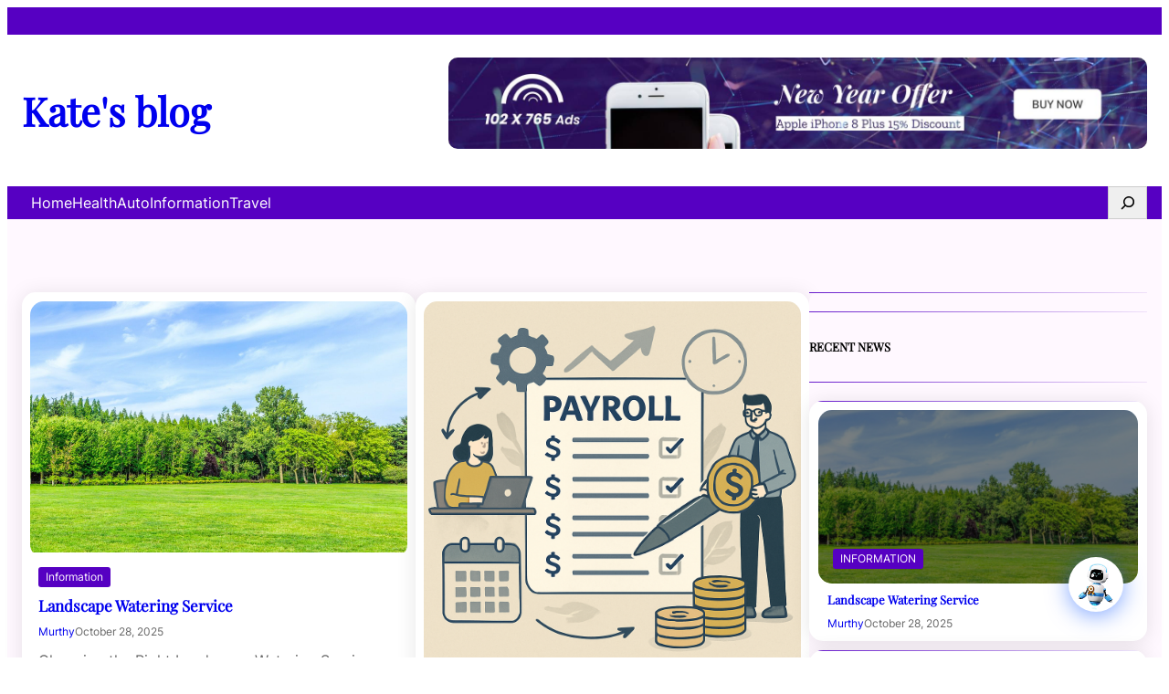

--- FILE ---
content_type: text/html; charset=UTF-8
request_url: https://katemodlock.com.au/category/information/
body_size: 29602
content:
<!DOCTYPE html>
<html lang="en-AU">
<head>
	<meta charset="UTF-8" />
	<meta name="viewport" content="width=device-width, initial-scale=1" />
<meta name='robots' content='max-image-preview:large' />
<title>Information &#8211; Kate&#039;s blog</title>
<link rel="alternate" type="application/rss+xml" title="Kate&#039;s blog &raquo; Feed" href="https://katemodlock.com.au/feed/" />
<link rel="alternate" type="application/rss+xml" title="Kate&#039;s blog &raquo; Comments Feed" href="https://katemodlock.com.au/comments/feed/" />
<link rel="alternate" type="application/rss+xml" title="Kate&#039;s blog &raquo; Information Category Feed" href="https://katemodlock.com.au/category/information/feed/" />
<script>
window._wpemojiSettings = {"baseUrl":"https:\/\/s.w.org\/images\/core\/emoji\/15.0.3\/72x72\/","ext":".png","svgUrl":"https:\/\/s.w.org\/images\/core\/emoji\/15.0.3\/svg\/","svgExt":".svg","source":{"concatemoji":"https:\/\/katemodlock.com.au\/wp-includes\/js\/wp-emoji-release.min.js?ver=6.6.2"}};
/*! This file is auto-generated */
!function(i,n){var o,s,e;function c(e){try{var t={supportTests:e,timestamp:(new Date).valueOf()};sessionStorage.setItem(o,JSON.stringify(t))}catch(e){}}function p(e,t,n){e.clearRect(0,0,e.canvas.width,e.canvas.height),e.fillText(t,0,0);var t=new Uint32Array(e.getImageData(0,0,e.canvas.width,e.canvas.height).data),r=(e.clearRect(0,0,e.canvas.width,e.canvas.height),e.fillText(n,0,0),new Uint32Array(e.getImageData(0,0,e.canvas.width,e.canvas.height).data));return t.every(function(e,t){return e===r[t]})}function u(e,t,n){switch(t){case"flag":return n(e,"\ud83c\udff3\ufe0f\u200d\u26a7\ufe0f","\ud83c\udff3\ufe0f\u200b\u26a7\ufe0f")?!1:!n(e,"\ud83c\uddfa\ud83c\uddf3","\ud83c\uddfa\u200b\ud83c\uddf3")&&!n(e,"\ud83c\udff4\udb40\udc67\udb40\udc62\udb40\udc65\udb40\udc6e\udb40\udc67\udb40\udc7f","\ud83c\udff4\u200b\udb40\udc67\u200b\udb40\udc62\u200b\udb40\udc65\u200b\udb40\udc6e\u200b\udb40\udc67\u200b\udb40\udc7f");case"emoji":return!n(e,"\ud83d\udc26\u200d\u2b1b","\ud83d\udc26\u200b\u2b1b")}return!1}function f(e,t,n){var r="undefined"!=typeof WorkerGlobalScope&&self instanceof WorkerGlobalScope?new OffscreenCanvas(300,150):i.createElement("canvas"),a=r.getContext("2d",{willReadFrequently:!0}),o=(a.textBaseline="top",a.font="600 32px Arial",{});return e.forEach(function(e){o[e]=t(a,e,n)}),o}function t(e){var t=i.createElement("script");t.src=e,t.defer=!0,i.head.appendChild(t)}"undefined"!=typeof Promise&&(o="wpEmojiSettingsSupports",s=["flag","emoji"],n.supports={everything:!0,everythingExceptFlag:!0},e=new Promise(function(e){i.addEventListener("DOMContentLoaded",e,{once:!0})}),new Promise(function(t){var n=function(){try{var e=JSON.parse(sessionStorage.getItem(o));if("object"==typeof e&&"number"==typeof e.timestamp&&(new Date).valueOf()<e.timestamp+604800&&"object"==typeof e.supportTests)return e.supportTests}catch(e){}return null}();if(!n){if("undefined"!=typeof Worker&&"undefined"!=typeof OffscreenCanvas&&"undefined"!=typeof URL&&URL.createObjectURL&&"undefined"!=typeof Blob)try{var e="postMessage("+f.toString()+"("+[JSON.stringify(s),u.toString(),p.toString()].join(",")+"));",r=new Blob([e],{type:"text/javascript"}),a=new Worker(URL.createObjectURL(r),{name:"wpTestEmojiSupports"});return void(a.onmessage=function(e){c(n=e.data),a.terminate(),t(n)})}catch(e){}c(n=f(s,u,p))}t(n)}).then(function(e){for(var t in e)n.supports[t]=e[t],n.supports.everything=n.supports.everything&&n.supports[t],"flag"!==t&&(n.supports.everythingExceptFlag=n.supports.everythingExceptFlag&&n.supports[t]);n.supports.everythingExceptFlag=n.supports.everythingExceptFlag&&!n.supports.flag,n.DOMReady=!1,n.readyCallback=function(){n.DOMReady=!0}}).then(function(){return e}).then(function(){var e;n.supports.everything||(n.readyCallback(),(e=n.source||{}).concatemoji?t(e.concatemoji):e.wpemoji&&e.twemoji&&(t(e.twemoji),t(e.wpemoji)))}))}((window,document),window._wpemojiSettings);
</script>
<style id='wp-block-group-inline-css'>
.wp-block-group{box-sizing:border-box}:where(.wp-block-group.wp-block-group-is-layout-constrained){position:relative}
</style>
<style id='wp-block-group-theme-inline-css'>
:where(.wp-block-group.has-background){padding:1.25em 2.375em}
</style>
<style id='wp-block-site-title-inline-css'>
:root :where(.wp-block-site-title a){color:inherit}
</style>
<link rel='stylesheet' id='wp-block-image-css' href='https://katemodlock.com.au/wp-includes/blocks/image/style.min.css?ver=6.6.2' media='all' />
<style id='wp-block-image-theme-inline-css'>
:root :where(.wp-block-image figcaption){color:#555;font-size:13px;text-align:center}.is-dark-theme :root :where(.wp-block-image figcaption){color:#ffffffa6}.wp-block-image{margin:0 0 1em}
</style>
<style id='wp-block-navigation-link-inline-css'>
.wp-block-navigation .wp-block-navigation-item__label{overflow-wrap:break-word}.wp-block-navigation .wp-block-navigation-item__description{display:none}.link-ui-tools{border-top:1px solid #f0f0f0;padding:8px}.link-ui-block-inserter{padding-top:8px}.link-ui-block-inserter__back{margin-left:8px;text-transform:uppercase}
</style>
<link rel='stylesheet' id='wp-block-navigation-css' href='https://katemodlock.com.au/wp-includes/blocks/navigation/style.min.css?ver=6.6.2' media='all' />
<style id='wp-block-search-inline-css'>
.wp-block-search__button{margin-left:10px;word-break:normal}.wp-block-search__button.has-icon{line-height:0}.wp-block-search__button svg{height:1.25em;min-height:24px;min-width:24px;width:1.25em;fill:currentColor;vertical-align:text-bottom}:where(.wp-block-search__button){border:1px solid #ccc;padding:6px 10px}.wp-block-search__inside-wrapper{display:flex;flex:auto;flex-wrap:nowrap;max-width:100%}.wp-block-search__label{width:100%}.wp-block-search__input{appearance:none;border:1px solid #949494;flex-grow:1;margin-left:0;margin-right:0;min-width:3rem;padding:8px;text-decoration:unset!important}.wp-block-search.wp-block-search__button-only .wp-block-search__button{flex-shrink:0;margin-left:0;max-width:100%}.wp-block-search.wp-block-search__button-only .wp-block-search__button[aria-expanded=true]{max-width:calc(100% - 100px)}.wp-block-search.wp-block-search__button-only .wp-block-search__inside-wrapper{min-width:0!important;transition-property:width}.wp-block-search.wp-block-search__button-only .wp-block-search__input{flex-basis:100%;transition-duration:.3s}.wp-block-search.wp-block-search__button-only.wp-block-search__searchfield-hidden,.wp-block-search.wp-block-search__button-only.wp-block-search__searchfield-hidden .wp-block-search__inside-wrapper{overflow:hidden}.wp-block-search.wp-block-search__button-only.wp-block-search__searchfield-hidden .wp-block-search__input{border-left-width:0!important;border-right-width:0!important;flex-basis:0;flex-grow:0;margin:0;min-width:0!important;padding-left:0!important;padding-right:0!important;width:0!important}:where(.wp-block-search__input){font-family:inherit;font-size:inherit;font-style:inherit;font-weight:inherit;letter-spacing:inherit;line-height:inherit;text-transform:inherit}:where(.wp-block-search__button-inside .wp-block-search__inside-wrapper){border:1px solid #949494;box-sizing:border-box;padding:4px}:where(.wp-block-search__button-inside .wp-block-search__inside-wrapper) .wp-block-search__input{border:none;border-radius:0;padding:0 4px}:where(.wp-block-search__button-inside .wp-block-search__inside-wrapper) .wp-block-search__input:focus{outline:none}:where(.wp-block-search__button-inside .wp-block-search__inside-wrapper) :where(.wp-block-search__button){padding:4px 8px}.wp-block-search.aligncenter .wp-block-search__inside-wrapper{margin:auto}.wp-block[data-align=right] .wp-block-search.wp-block-search__button-only .wp-block-search__inside-wrapper{float:right}
</style>
<style id='wp-block-search-theme-inline-css'>
.wp-block-search .wp-block-search__label{font-weight:700}.wp-block-search__button{border:1px solid #ccc;padding:.375em .625em}
</style>
<style id='wp-block-template-part-theme-inline-css'>
:root :where(.wp-block-template-part.has-background){margin-bottom:0;margin-top:0;padding:1.25em 2.375em}
</style>
<style id='wp-block-post-featured-image-inline-css'>
.wp-block-post-featured-image{margin-left:0;margin-right:0}.wp-block-post-featured-image a{display:block;height:100%}.wp-block-post-featured-image :where(img){box-sizing:border-box;height:auto;max-width:100%;vertical-align:bottom;width:100%}.wp-block-post-featured-image.alignfull img,.wp-block-post-featured-image.alignwide img{width:100%}.wp-block-post-featured-image .wp-block-post-featured-image__overlay.has-background-dim{background-color:#000;inset:0;position:absolute}.wp-block-post-featured-image{position:relative}.wp-block-post-featured-image .wp-block-post-featured-image__overlay.has-background-gradient{background-color:initial}.wp-block-post-featured-image .wp-block-post-featured-image__overlay.has-background-dim-0{opacity:0}.wp-block-post-featured-image .wp-block-post-featured-image__overlay.has-background-dim-10{opacity:.1}.wp-block-post-featured-image .wp-block-post-featured-image__overlay.has-background-dim-20{opacity:.2}.wp-block-post-featured-image .wp-block-post-featured-image__overlay.has-background-dim-30{opacity:.3}.wp-block-post-featured-image .wp-block-post-featured-image__overlay.has-background-dim-40{opacity:.4}.wp-block-post-featured-image .wp-block-post-featured-image__overlay.has-background-dim-50{opacity:.5}.wp-block-post-featured-image .wp-block-post-featured-image__overlay.has-background-dim-60{opacity:.6}.wp-block-post-featured-image .wp-block-post-featured-image__overlay.has-background-dim-70{opacity:.7}.wp-block-post-featured-image .wp-block-post-featured-image__overlay.has-background-dim-80{opacity:.8}.wp-block-post-featured-image .wp-block-post-featured-image__overlay.has-background-dim-90{opacity:.9}.wp-block-post-featured-image .wp-block-post-featured-image__overlay.has-background-dim-100{opacity:1}.wp-block-post-featured-image:where(.alignleft,.alignright){width:100%}
</style>
<style id='wp-block-post-terms-inline-css'>
.wp-block-post-terms{box-sizing:border-box}.wp-block-post-terms .wp-block-post-terms__separator{white-space:pre-wrap}
</style>
<style id='wp-block-post-title-inline-css'>
.wp-block-post-title{box-sizing:border-box;word-break:break-word}.wp-block-post-title a{display:inline-block}
</style>
<style id='wp-block-post-date-inline-css'>
.wp-block-post-date{box-sizing:border-box}
</style>
<style id='wp-block-heading-inline-css'>
h1.has-background,h2.has-background,h3.has-background,h4.has-background,h5.has-background,h6.has-background{padding:1.25em 2.375em}h1.has-text-align-left[style*=writing-mode]:where([style*=vertical-lr]),h1.has-text-align-right[style*=writing-mode]:where([style*=vertical-rl]),h2.has-text-align-left[style*=writing-mode]:where([style*=vertical-lr]),h2.has-text-align-right[style*=writing-mode]:where([style*=vertical-rl]),h3.has-text-align-left[style*=writing-mode]:where([style*=vertical-lr]),h3.has-text-align-right[style*=writing-mode]:where([style*=vertical-rl]),h4.has-text-align-left[style*=writing-mode]:where([style*=vertical-lr]),h4.has-text-align-right[style*=writing-mode]:where([style*=vertical-rl]),h5.has-text-align-left[style*=writing-mode]:where([style*=vertical-lr]),h5.has-text-align-right[style*=writing-mode]:where([style*=vertical-rl]),h6.has-text-align-left[style*=writing-mode]:where([style*=vertical-lr]),h6.has-text-align-right[style*=writing-mode]:where([style*=vertical-rl]){rotate:180deg}
</style>
<style id='wp-block-paragraph-inline-css'>
.is-small-text{font-size:.875em}.is-regular-text{font-size:1em}.is-large-text{font-size:2.25em}.is-larger-text{font-size:3em}.has-drop-cap:not(:focus):first-letter{float:left;font-size:8.4em;font-style:normal;font-weight:100;line-height:.68;margin:.05em .1em 0 0;text-transform:uppercase}body.rtl .has-drop-cap:not(:focus):first-letter{float:none;margin-left:.1em}p.has-drop-cap.has-background{overflow:hidden}:root :where(p.has-background){padding:1.25em 2.375em}:where(p.has-text-color:not(.has-link-color)) a{color:inherit}p.has-text-align-left[style*="writing-mode:vertical-lr"],p.has-text-align-right[style*="writing-mode:vertical-rl"]{rotate:180deg}
</style>
<style id='wp-block-post-excerpt-inline-css'>
:where(.wp-block-post-excerpt){margin-bottom:var(--wp--style--block-gap);margin-top:var(--wp--style--block-gap)}.wp-block-post-excerpt__excerpt{margin-bottom:0;margin-top:0}.wp-block-post-excerpt__more-text{margin-bottom:0;margin-top:var(--wp--style--block-gap)}.wp-block-post-excerpt__more-link{display:inline-block}
</style>
<style id='wp-block-list-inline-css'>
ol,ul{box-sizing:border-box}:root :where(ul.has-background,ol.has-background){padding:1.25em 2.375em}
</style>
<style id='wp-block-post-template-inline-css'>
.wp-block-post-template{list-style:none;margin-bottom:0;margin-top:0;max-width:100%;padding:0}.wp-block-post-template.is-flex-container{display:flex;flex-direction:row;flex-wrap:wrap;gap:1.25em}.wp-block-post-template.is-flex-container>li{margin:0;width:100%}@media (min-width:600px){.wp-block-post-template.is-flex-container.is-flex-container.columns-2>li{width:calc(50% - .625em)}.wp-block-post-template.is-flex-container.is-flex-container.columns-3>li{width:calc(33.33333% - .83333em)}.wp-block-post-template.is-flex-container.is-flex-container.columns-4>li{width:calc(25% - .9375em)}.wp-block-post-template.is-flex-container.is-flex-container.columns-5>li{width:calc(20% - 1em)}.wp-block-post-template.is-flex-container.is-flex-container.columns-6>li{width:calc(16.66667% - 1.04167em)}}@media (max-width:600px){.wp-block-post-template-is-layout-grid.wp-block-post-template-is-layout-grid.wp-block-post-template-is-layout-grid.wp-block-post-template-is-layout-grid{grid-template-columns:1fr}}.wp-block-post-template-is-layout-constrained>li>.alignright,.wp-block-post-template-is-layout-flow>li>.alignright{float:right;margin-inline-end:0;margin-inline-start:2em}.wp-block-post-template-is-layout-constrained>li>.alignleft,.wp-block-post-template-is-layout-flow>li>.alignleft{float:left;margin-inline-end:2em;margin-inline-start:0}.wp-block-post-template-is-layout-constrained>li>.aligncenter,.wp-block-post-template-is-layout-flow>li>.aligncenter{margin-inline-end:auto;margin-inline-start:auto}
</style>
<style id='wp-block-separator-inline-css'>
@charset "UTF-8";.wp-block-separator{border:none;border-top:2px solid}:root :where(.wp-block-separator.is-style-dots){height:auto;line-height:1;text-align:center}:root :where(.wp-block-separator.is-style-dots):before{color:currentColor;content:"···";font-family:serif;font-size:1.5em;letter-spacing:2em;padding-left:2em}.wp-block-separator.is-style-dots{background:none!important;border:none!important}
</style>
<style id='wp-block-separator-theme-inline-css'>
.wp-block-separator.has-css-opacity{opacity:.4}.wp-block-separator{border:none;border-bottom:2px solid;margin-left:auto;margin-right:auto}.wp-block-separator.has-alpha-channel-opacity{opacity:1}.wp-block-separator:not(.is-style-wide):not(.is-style-dots){width:100px}.wp-block-separator.has-background:not(.is-style-dots){border-bottom:none;height:1px}.wp-block-separator.has-background:not(.is-style-wide):not(.is-style-dots){height:2px}
</style>
<link rel='stylesheet' id='wp-block-cover-css' href='https://katemodlock.com.au/wp-includes/blocks/cover/style.min.css?ver=6.6.2' media='all' />
<style id='wp-block-columns-inline-css'>
.wp-block-columns{align-items:normal!important;box-sizing:border-box;display:flex;flex-wrap:wrap!important}@media (min-width:782px){.wp-block-columns{flex-wrap:nowrap!important}}.wp-block-columns.are-vertically-aligned-top{align-items:flex-start}.wp-block-columns.are-vertically-aligned-center{align-items:center}.wp-block-columns.are-vertically-aligned-bottom{align-items:flex-end}@media (max-width:781px){.wp-block-columns:not(.is-not-stacked-on-mobile)>.wp-block-column{flex-basis:100%!important}}@media (min-width:782px){.wp-block-columns:not(.is-not-stacked-on-mobile)>.wp-block-column{flex-basis:0;flex-grow:1}.wp-block-columns:not(.is-not-stacked-on-mobile)>.wp-block-column[style*=flex-basis]{flex-grow:0}}.wp-block-columns.is-not-stacked-on-mobile{flex-wrap:nowrap!important}.wp-block-columns.is-not-stacked-on-mobile>.wp-block-column{flex-basis:0;flex-grow:1}.wp-block-columns.is-not-stacked-on-mobile>.wp-block-column[style*=flex-basis]{flex-grow:0}:where(.wp-block-columns){margin-bottom:1.75em}:where(.wp-block-columns.has-background){padding:1.25em 2.375em}.wp-block-column{flex-grow:1;min-width:0;overflow-wrap:break-word;word-break:break-word}.wp-block-column.is-vertically-aligned-top{align-self:flex-start}.wp-block-column.is-vertically-aligned-center{align-self:center}.wp-block-column.is-vertically-aligned-bottom{align-self:flex-end}.wp-block-column.is-vertically-aligned-stretch{align-self:stretch}.wp-block-column.is-vertically-aligned-bottom,.wp-block-column.is-vertically-aligned-center,.wp-block-column.is-vertically-aligned-top{width:100%}
</style>
<style id='wp-block-tag-cloud-inline-css'>
.wp-block-tag-cloud{box-sizing:border-box}.wp-block-tag-cloud.aligncenter{justify-content:center;text-align:center}.wp-block-tag-cloud.alignfull{padding-left:1em;padding-right:1em}.wp-block-tag-cloud a{display:inline-block;margin-right:5px}.wp-block-tag-cloud span{display:inline-block;margin-left:5px;text-decoration:none}:root :where(.wp-block-tag-cloud.is-style-outline){display:flex;flex-wrap:wrap;gap:1ch}:root :where(.wp-block-tag-cloud.is-style-outline a){border:1px solid;font-size:unset!important;margin-right:0;padding:1ch 2ch;text-decoration:none!important}
</style>
<style id='wp-emoji-styles-inline-css'>

	img.wp-smiley, img.emoji {
		display: inline !important;
		border: none !important;
		box-shadow: none !important;
		height: 1em !important;
		width: 1em !important;
		margin: 0 0.07em !important;
		vertical-align: -0.1em !important;
		background: none !important;
		padding: 0 !important;
	}
</style>
<style id='wp-block-library-inline-css'>
:root{--wp-admin-theme-color:#007cba;--wp-admin-theme-color--rgb:0,124,186;--wp-admin-theme-color-darker-10:#006ba1;--wp-admin-theme-color-darker-10--rgb:0,107,161;--wp-admin-theme-color-darker-20:#005a87;--wp-admin-theme-color-darker-20--rgb:0,90,135;--wp-admin-border-width-focus:2px;--wp-block-synced-color:#7a00df;--wp-block-synced-color--rgb:122,0,223;--wp-bound-block-color:var(--wp-block-synced-color)}@media (min-resolution:192dpi){:root{--wp-admin-border-width-focus:1.5px}}.wp-element-button{cursor:pointer}:root{--wp--preset--font-size--normal:16px;--wp--preset--font-size--huge:42px}:root .has-very-light-gray-background-color{background-color:#eee}:root .has-very-dark-gray-background-color{background-color:#313131}:root .has-very-light-gray-color{color:#eee}:root .has-very-dark-gray-color{color:#313131}:root .has-vivid-green-cyan-to-vivid-cyan-blue-gradient-background{background:linear-gradient(135deg,#00d084,#0693e3)}:root .has-purple-crush-gradient-background{background:linear-gradient(135deg,#34e2e4,#4721fb 50%,#ab1dfe)}:root .has-hazy-dawn-gradient-background{background:linear-gradient(135deg,#faaca8,#dad0ec)}:root .has-subdued-olive-gradient-background{background:linear-gradient(135deg,#fafae1,#67a671)}:root .has-atomic-cream-gradient-background{background:linear-gradient(135deg,#fdd79a,#004a59)}:root .has-nightshade-gradient-background{background:linear-gradient(135deg,#330968,#31cdcf)}:root .has-midnight-gradient-background{background:linear-gradient(135deg,#020381,#2874fc)}.has-regular-font-size{font-size:1em}.has-larger-font-size{font-size:2.625em}.has-normal-font-size{font-size:var(--wp--preset--font-size--normal)}.has-huge-font-size{font-size:var(--wp--preset--font-size--huge)}.has-text-align-center{text-align:center}.has-text-align-left{text-align:left}.has-text-align-right{text-align:right}#end-resizable-editor-section{display:none}.aligncenter{clear:both}.items-justified-left{justify-content:flex-start}.items-justified-center{justify-content:center}.items-justified-right{justify-content:flex-end}.items-justified-space-between{justify-content:space-between}.screen-reader-text{border:0;clip:rect(1px,1px,1px,1px);clip-path:inset(50%);height:1px;margin:-1px;overflow:hidden;padding:0;position:absolute;width:1px;word-wrap:normal!important}.screen-reader-text:focus{background-color:#ddd;clip:auto!important;clip-path:none;color:#444;display:block;font-size:1em;height:auto;left:5px;line-height:normal;padding:15px 23px 14px;text-decoration:none;top:5px;width:auto;z-index:100000}html :where(.has-border-color){border-style:solid}html :where([style*=border-top-color]){border-top-style:solid}html :where([style*=border-right-color]){border-right-style:solid}html :where([style*=border-bottom-color]){border-bottom-style:solid}html :where([style*=border-left-color]){border-left-style:solid}html :where([style*=border-width]){border-style:solid}html :where([style*=border-top-width]){border-top-style:solid}html :where([style*=border-right-width]){border-right-style:solid}html :where([style*=border-bottom-width]){border-bottom-style:solid}html :where([style*=border-left-width]){border-left-style:solid}html :where(img[class*=wp-image-]){height:auto;max-width:100%}:where(figure){margin:0 0 1em}html :where(.is-position-sticky){--wp-admin--admin-bar--position-offset:var(--wp-admin--admin-bar--height,0px)}@media screen and (max-width:600px){html :where(.is-position-sticky){--wp-admin--admin-bar--position-offset:0px}}
</style>
<link rel='stylesheet' id='nexum-block-style-css' href='https://katemodlock.com.au/wp-content/themes/nexum/assets/css/block.css?ver=6.6.2' media='all' />
<link rel='stylesheet' id='nexum-swiper-bundle-style-css' href='https://katemodlock.com.au/wp-content/themes/nexum/assets/css/swiper-bundle.css?ver=6.6.2' media='all' />
<style id='global-styles-inline-css'>
:root{--wp--preset--aspect-ratio--square: 1;--wp--preset--aspect-ratio--4-3: 4/3;--wp--preset--aspect-ratio--3-4: 3/4;--wp--preset--aspect-ratio--3-2: 3/2;--wp--preset--aspect-ratio--2-3: 2/3;--wp--preset--aspect-ratio--16-9: 16/9;--wp--preset--aspect-ratio--9-16: 9/16;--wp--preset--color--black: #000000;--wp--preset--color--cyan-bluish-gray: #abb8c3;--wp--preset--color--white: #ffffff;--wp--preset--color--pale-pink: #f78da7;--wp--preset--color--vivid-red: #cf2e2e;--wp--preset--color--luminous-vivid-orange: #ff6900;--wp--preset--color--luminous-vivid-amber: #fcb900;--wp--preset--color--light-green-cyan: #7bdcb5;--wp--preset--color--vivid-green-cyan: #00d084;--wp--preset--color--pale-cyan-blue: #8ed1fc;--wp--preset--color--vivid-cyan-blue: #0693e3;--wp--preset--color--vivid-purple: #9b51e0;--wp--preset--color--primary: #5600C2;--wp--preset--color--secondary: #0A7FC0;--wp--preset--color--heading: #676767;--wp--preset--color--foreground: #1BCB4C;--wp--preset--color--foreground-alt: #F3DB00;--wp--preset--color--light: #FFF8FF;--wp--preset--gradient--vivid-cyan-blue-to-vivid-purple: linear-gradient(135deg,rgba(6,147,227,1) 0%,rgb(155,81,224) 100%);--wp--preset--gradient--light-green-cyan-to-vivid-green-cyan: linear-gradient(135deg,rgb(122,220,180) 0%,rgb(0,208,130) 100%);--wp--preset--gradient--luminous-vivid-amber-to-luminous-vivid-orange: linear-gradient(135deg,rgba(252,185,0,1) 0%,rgba(255,105,0,1) 100%);--wp--preset--gradient--luminous-vivid-orange-to-vivid-red: linear-gradient(135deg,rgba(255,105,0,1) 0%,rgb(207,46,46) 100%);--wp--preset--gradient--very-light-gray-to-cyan-bluish-gray: linear-gradient(135deg,rgb(238,238,238) 0%,rgb(169,184,195) 100%);--wp--preset--gradient--cool-to-warm-spectrum: linear-gradient(135deg,rgb(74,234,220) 0%,rgb(151,120,209) 20%,rgb(207,42,186) 40%,rgb(238,44,130) 60%,rgb(251,105,98) 80%,rgb(254,248,76) 100%);--wp--preset--gradient--blush-light-purple: linear-gradient(135deg,rgb(255,206,236) 0%,rgb(152,150,240) 100%);--wp--preset--gradient--blush-bordeaux: linear-gradient(135deg,rgb(254,205,165) 0%,rgb(254,45,45) 50%,rgb(107,0,62) 100%);--wp--preset--gradient--luminous-dusk: linear-gradient(135deg,rgb(255,203,112) 0%,rgb(199,81,192) 50%,rgb(65,88,208) 100%);--wp--preset--gradient--pale-ocean: linear-gradient(135deg,rgb(255,245,203) 0%,rgb(182,227,212) 50%,rgb(51,167,181) 100%);--wp--preset--gradient--electric-grass: linear-gradient(135deg,rgb(202,248,128) 0%,rgb(113,206,126) 100%);--wp--preset--gradient--midnight: linear-gradient(135deg,rgb(2,3,129) 0%,rgb(40,116,252) 100%);--wp--preset--gradient--primary-gradient: linear-gradient(90deg, rgb(104, 27, 204) 0%, rgb(104, 27, 204, 0.1) 100%);--wp--preset--font-size--small: 13px;--wp--preset--font-size--medium: clamp(14px, 0.875rem + ((1vw - 3.2px) * 0.469), 20px);--wp--preset--font-size--large: clamp(22.041px, 1.378rem + ((1vw - 3.2px) * 1.091), 36px);--wp--preset--font-size--x-large: clamp(25.014px, 1.563rem + ((1vw - 3.2px) * 1.327), 42px);--wp--preset--font-size--xx-small: 12px;--wp--preset--font-size--x-small: 14px;--wp--preset--font-size--normal: clamp(14px, 0.875rem + ((1vw - 3.2px) * 0.313), 18px);--wp--preset--font-size--xx-large: clamp(24.034px, 1.502rem + ((1vw - 3.2px) * 1.247), 40px);--wp--preset--font-size--xxx-large: clamp(27.894px, 1.743rem + ((1vw - 3.2px) * 1.571), 48px);--wp--preset--font-family--inter: Inter;--wp--preset--font-family--plus-vietnam-pro: Be Vietnam Pro;--wp--preset--font-family--syne: Syne;--wp--preset--font-family--sarabun: Sarabun;--wp--preset--font-family--dm-sans: "DM Sans", sans-serif;--wp--preset--font-family--albert-sans: "Albert Sans", sans-serif;--wp--preset--font-family--hanken-grotesk: "Hanken Grotesk", sans-serif;--wp--preset--font-family--playfair-display: "Playfair Display", sans-serif;--wp--preset--font-family--outfit: "Outfit", sans-serif;--wp--preset--font-family--quicksand: "Quicksand", sans-serif;--wp--preset--font-family--oswald: "Oswald", sans-serif;--wp--preset--font-family--nunito: "Nunito", sans-serif;--wp--preset--font-family--montserrat: "Montserrat", sans-serif;--wp--preset--font-family--plus-jakarta-sans: "Plus Jakarta Sans", sans-serif;--wp--preset--font-family--open-sans: "Open Sans", sans-serif;--wp--preset--spacing--20: 0.44rem;--wp--preset--spacing--30: 0.67rem;--wp--preset--spacing--40: 1rem;--wp--preset--spacing--50: 1.5rem;--wp--preset--spacing--60: 2.25rem;--wp--preset--spacing--70: 3.38rem;--wp--preset--spacing--80: 5.06rem;--wp--preset--shadow--natural: 6px 6px 9px rgba(0, 0, 0, 0.2);--wp--preset--shadow--deep: 12px 12px 50px rgba(0, 0, 0, 0.4);--wp--preset--shadow--sharp: 6px 6px 0px rgba(0, 0, 0, 0.2);--wp--preset--shadow--outlined: 6px 6px 0px -3px rgba(255, 255, 255, 1), 6px 6px rgba(0, 0, 0, 1);--wp--preset--shadow--crisp: 6px 6px 0px rgba(0, 0, 0, 1);}:where(body) { margin: 0; }.wp-site-blocks > .alignleft { float: left; margin-right: 2em; }.wp-site-blocks > .alignright { float: right; margin-left: 2em; }.wp-site-blocks > .aligncenter { justify-content: center; margin-left: auto; margin-right: auto; }:where(.wp-site-blocks) > * { margin-block-start: 24px; margin-block-end: 0; }:where(.wp-site-blocks) > :first-child { margin-block-start: 0; }:where(.wp-site-blocks) > :last-child { margin-block-end: 0; }:root { --wp--style--block-gap: 24px; }:root :where(.is-layout-flow) > :first-child{margin-block-start: 0;}:root :where(.is-layout-flow) > :last-child{margin-block-end: 0;}:root :where(.is-layout-flow) > *{margin-block-start: 24px;margin-block-end: 0;}:root :where(.is-layout-constrained) > :first-child{margin-block-start: 0;}:root :where(.is-layout-constrained) > :last-child{margin-block-end: 0;}:root :where(.is-layout-constrained) > *{margin-block-start: 24px;margin-block-end: 0;}:root :where(.is-layout-flex){gap: 24px;}:root :where(.is-layout-grid){gap: 24px;}.is-layout-flow > .alignleft{float: left;margin-inline-start: 0;margin-inline-end: 2em;}.is-layout-flow > .alignright{float: right;margin-inline-start: 2em;margin-inline-end: 0;}.is-layout-flow > .aligncenter{margin-left: auto !important;margin-right: auto !important;}.is-layout-constrained > .alignleft{float: left;margin-inline-start: 0;margin-inline-end: 2em;}.is-layout-constrained > .alignright{float: right;margin-inline-start: 2em;margin-inline-end: 0;}.is-layout-constrained > .aligncenter{margin-left: auto !important;margin-right: auto !important;}.is-layout-constrained > :where(:not(.alignleft):not(.alignright):not(.alignfull)){margin-left: auto !important;margin-right: auto !important;}body .is-layout-flex{display: flex;}.is-layout-flex{flex-wrap: wrap;align-items: center;}.is-layout-flex > :is(*, div){margin: 0;}body .is-layout-grid{display: grid;}.is-layout-grid > :is(*, div){margin: 0;}body{font-family: var(--wp--preset--font-family--inter);font-size: var(--wp--preset--font-size-small);line-height: 1.5;padding-top: 0px;padding-right: 0px;padding-bottom: 0px;padding-left: 0px;}a:where(:not(.wp-element-button)){text-decoration: underline;}h1, h2, h3, h4, h5, h6{font-family: var(--wp--preset--font-family--playfair-display);line-height: 1.2;}h1{font-size: var(--wp--preset--font-size--xxx-large);}h2{font-size: var(--wp--preset--font-size--xx-large);}h3{font-size: var(--wp--preset--font-size--x-large);}h4{font-size: var(--wp--preset--font-size--medium);}h5{font-size: var(--wp--preset--font-size--normal);}h6{font-size: var(--wp--preset--font-size--small);}:root :where(.wp-element-button, .wp-block-button__link){background-color: var(--wp--preset--color--secondary);border-width: 0;color: var(--wp--preset--color--light);font-family: var(--wp--preset--font-family--be-vietnam-pro);font-size: inherit;line-height: inherit;padding-top: 15px;padding-right: 20px;padding-bottom: 10px;padding-left: 20px;text-decoration: none;}:root :where(.wp-element-button:hover, .wp-block-button__link:hover){background-color: var(--wp--preset--color--light);color: var(--wp--preset--color--primary);}.has-black-color{color: var(--wp--preset--color--black) !important;}.has-cyan-bluish-gray-color{color: var(--wp--preset--color--cyan-bluish-gray) !important;}.has-white-color{color: var(--wp--preset--color--white) !important;}.has-pale-pink-color{color: var(--wp--preset--color--pale-pink) !important;}.has-vivid-red-color{color: var(--wp--preset--color--vivid-red) !important;}.has-luminous-vivid-orange-color{color: var(--wp--preset--color--luminous-vivid-orange) !important;}.has-luminous-vivid-amber-color{color: var(--wp--preset--color--luminous-vivid-amber) !important;}.has-light-green-cyan-color{color: var(--wp--preset--color--light-green-cyan) !important;}.has-vivid-green-cyan-color{color: var(--wp--preset--color--vivid-green-cyan) !important;}.has-pale-cyan-blue-color{color: var(--wp--preset--color--pale-cyan-blue) !important;}.has-vivid-cyan-blue-color{color: var(--wp--preset--color--vivid-cyan-blue) !important;}.has-vivid-purple-color{color: var(--wp--preset--color--vivid-purple) !important;}.has-primary-color{color: var(--wp--preset--color--primary) !important;}.has-secondary-color{color: var(--wp--preset--color--secondary) !important;}.has-heading-color{color: var(--wp--preset--color--heading) !important;}.has-foreground-color{color: var(--wp--preset--color--foreground) !important;}.has-foreground-alt-color{color: var(--wp--preset--color--foreground-alt) !important;}.has-light-color{color: var(--wp--preset--color--light) !important;}.has-black-background-color{background-color: var(--wp--preset--color--black) !important;}.has-cyan-bluish-gray-background-color{background-color: var(--wp--preset--color--cyan-bluish-gray) !important;}.has-white-background-color{background-color: var(--wp--preset--color--white) !important;}.has-pale-pink-background-color{background-color: var(--wp--preset--color--pale-pink) !important;}.has-vivid-red-background-color{background-color: var(--wp--preset--color--vivid-red) !important;}.has-luminous-vivid-orange-background-color{background-color: var(--wp--preset--color--luminous-vivid-orange) !important;}.has-luminous-vivid-amber-background-color{background-color: var(--wp--preset--color--luminous-vivid-amber) !important;}.has-light-green-cyan-background-color{background-color: var(--wp--preset--color--light-green-cyan) !important;}.has-vivid-green-cyan-background-color{background-color: var(--wp--preset--color--vivid-green-cyan) !important;}.has-pale-cyan-blue-background-color{background-color: var(--wp--preset--color--pale-cyan-blue) !important;}.has-vivid-cyan-blue-background-color{background-color: var(--wp--preset--color--vivid-cyan-blue) !important;}.has-vivid-purple-background-color{background-color: var(--wp--preset--color--vivid-purple) !important;}.has-primary-background-color{background-color: var(--wp--preset--color--primary) !important;}.has-secondary-background-color{background-color: var(--wp--preset--color--secondary) !important;}.has-heading-background-color{background-color: var(--wp--preset--color--heading) !important;}.has-foreground-background-color{background-color: var(--wp--preset--color--foreground) !important;}.has-foreground-alt-background-color{background-color: var(--wp--preset--color--foreground-alt) !important;}.has-light-background-color{background-color: var(--wp--preset--color--light) !important;}.has-black-border-color{border-color: var(--wp--preset--color--black) !important;}.has-cyan-bluish-gray-border-color{border-color: var(--wp--preset--color--cyan-bluish-gray) !important;}.has-white-border-color{border-color: var(--wp--preset--color--white) !important;}.has-pale-pink-border-color{border-color: var(--wp--preset--color--pale-pink) !important;}.has-vivid-red-border-color{border-color: var(--wp--preset--color--vivid-red) !important;}.has-luminous-vivid-orange-border-color{border-color: var(--wp--preset--color--luminous-vivid-orange) !important;}.has-luminous-vivid-amber-border-color{border-color: var(--wp--preset--color--luminous-vivid-amber) !important;}.has-light-green-cyan-border-color{border-color: var(--wp--preset--color--light-green-cyan) !important;}.has-vivid-green-cyan-border-color{border-color: var(--wp--preset--color--vivid-green-cyan) !important;}.has-pale-cyan-blue-border-color{border-color: var(--wp--preset--color--pale-cyan-blue) !important;}.has-vivid-cyan-blue-border-color{border-color: var(--wp--preset--color--vivid-cyan-blue) !important;}.has-vivid-purple-border-color{border-color: var(--wp--preset--color--vivid-purple) !important;}.has-primary-border-color{border-color: var(--wp--preset--color--primary) !important;}.has-secondary-border-color{border-color: var(--wp--preset--color--secondary) !important;}.has-heading-border-color{border-color: var(--wp--preset--color--heading) !important;}.has-foreground-border-color{border-color: var(--wp--preset--color--foreground) !important;}.has-foreground-alt-border-color{border-color: var(--wp--preset--color--foreground-alt) !important;}.has-light-border-color{border-color: var(--wp--preset--color--light) !important;}.has-vivid-cyan-blue-to-vivid-purple-gradient-background{background: var(--wp--preset--gradient--vivid-cyan-blue-to-vivid-purple) !important;}.has-light-green-cyan-to-vivid-green-cyan-gradient-background{background: var(--wp--preset--gradient--light-green-cyan-to-vivid-green-cyan) !important;}.has-luminous-vivid-amber-to-luminous-vivid-orange-gradient-background{background: var(--wp--preset--gradient--luminous-vivid-amber-to-luminous-vivid-orange) !important;}.has-luminous-vivid-orange-to-vivid-red-gradient-background{background: var(--wp--preset--gradient--luminous-vivid-orange-to-vivid-red) !important;}.has-very-light-gray-to-cyan-bluish-gray-gradient-background{background: var(--wp--preset--gradient--very-light-gray-to-cyan-bluish-gray) !important;}.has-cool-to-warm-spectrum-gradient-background{background: var(--wp--preset--gradient--cool-to-warm-spectrum) !important;}.has-blush-light-purple-gradient-background{background: var(--wp--preset--gradient--blush-light-purple) !important;}.has-blush-bordeaux-gradient-background{background: var(--wp--preset--gradient--blush-bordeaux) !important;}.has-luminous-dusk-gradient-background{background: var(--wp--preset--gradient--luminous-dusk) !important;}.has-pale-ocean-gradient-background{background: var(--wp--preset--gradient--pale-ocean) !important;}.has-electric-grass-gradient-background{background: var(--wp--preset--gradient--electric-grass) !important;}.has-midnight-gradient-background{background: var(--wp--preset--gradient--midnight) !important;}.has-primary-gradient-gradient-background{background: var(--wp--preset--gradient--primary-gradient) !important;}.has-small-font-size{font-size: var(--wp--preset--font-size--small) !important;}.has-medium-font-size{font-size: var(--wp--preset--font-size--medium) !important;}.has-large-font-size{font-size: var(--wp--preset--font-size--large) !important;}.has-x-large-font-size{font-size: var(--wp--preset--font-size--x-large) !important;}.has-xx-small-font-size{font-size: var(--wp--preset--font-size--xx-small) !important;}.has-x-small-font-size{font-size: var(--wp--preset--font-size--x-small) !important;}.has-normal-font-size{font-size: var(--wp--preset--font-size--normal) !important;}.has-xx-large-font-size{font-size: var(--wp--preset--font-size--xx-large) !important;}.has-xxx-large-font-size{font-size: var(--wp--preset--font-size--xxx-large) !important;}.has-inter-font-family{font-family: var(--wp--preset--font-family--inter) !important;}.has-plus-vietnam-pro-font-family{font-family: var(--wp--preset--font-family--plus-vietnam-pro) !important;}.has-syne-font-family{font-family: var(--wp--preset--font-family--syne) !important;}.has-sarabun-font-family{font-family: var(--wp--preset--font-family--sarabun) !important;}.has-dm-sans-font-family{font-family: var(--wp--preset--font-family--dm-sans) !important;}.has-albert-sans-font-family{font-family: var(--wp--preset--font-family--albert-sans) !important;}.has-hanken-grotesk-font-family{font-family: var(--wp--preset--font-family--hanken-grotesk) !important;}.has-playfair-display-font-family{font-family: var(--wp--preset--font-family--playfair-display) !important;}.has-outfit-font-family{font-family: var(--wp--preset--font-family--outfit) !important;}.has-quicksand-font-family{font-family: var(--wp--preset--font-family--quicksand) !important;}.has-oswald-font-family{font-family: var(--wp--preset--font-family--oswald) !important;}.has-nunito-font-family{font-family: var(--wp--preset--font-family--nunito) !important;}.has-montserrat-font-family{font-family: var(--wp--preset--font-family--montserrat) !important;}.has-plus-jakarta-sans-font-family{font-family: var(--wp--preset--font-family--plus-jakarta-sans) !important;}.has-open-sans-font-family{font-family: var(--wp--preset--font-family--open-sans) !important;}
</style>
<style id='core-block-supports-inline-css'>
.wp-container-core-group-is-layout-1 > :where(:not(.alignleft):not(.alignright):not(.alignfull)){max-width:1180px;margin-left:auto !important;margin-right:auto !important;}.wp-container-core-group-is-layout-1 > .alignwide{max-width:1180px;}.wp-container-core-group-is-layout-1 .alignfull{max-width:none;}.wp-container-core-group-is-layout-1 > .alignfull{margin-right:calc(var(--wp--preset--spacing--40) * -1);margin-left:calc(var(--wp--preset--spacing--40) * -1);}.wp-container-core-group-is-layout-2 > .alignfull{margin-right:calc(0px * -1);margin-left:calc(0px * -1);}.wp-elements-cba02698c124b515ca90d40af0c7d303 a:where(:not(.wp-element-button)){color:var(--wp--preset--color--primary);}.wp-container-core-group-is-layout-3{justify-content:space-between;}.wp-container-core-group-is-layout-4 > :where(:not(.alignleft):not(.alignright):not(.alignfull)){max-width:1180px;margin-left:auto !important;margin-right:auto !important;}.wp-container-core-group-is-layout-4 > .alignwide{max-width:1180px;}.wp-container-core-group-is-layout-4 .alignfull{max-width:none;}.wp-container-core-group-is-layout-4 > .alignfull{margin-right:calc(0px * -1);margin-left:calc(0px * -1);}.wp-container-core-group-is-layout-5 > .alignfull{margin-right:calc(var(--wp--preset--spacing--40) * -1);margin-left:calc(var(--wp--preset--spacing--40) * -1);}.wp-elements-646706cc1f59cb746f28385483724348 a:where(:not(.wp-element-button)){color:var(--wp--preset--color--light);}.wp-elements-36461529cb6c36cd1b14cbd9074e9d79 a:where(:not(.wp-element-button)){color:var(--wp--preset--color--white);}.wp-container-core-group-is-layout-6{flex-wrap:nowrap;justify-content:center;}.wp-container-core-group-is-layout-7{justify-content:space-between;}.wp-container-core-group-is-layout-8{flex-wrap:nowrap;gap:0;justify-content:space-between;}.wp-container-core-group-is-layout-9 > :where(:not(.alignleft):not(.alignright):not(.alignfull)){max-width:1180px;margin-left:auto !important;margin-right:auto !important;}.wp-container-core-group-is-layout-9 > .alignwide{max-width:1180px;}.wp-container-core-group-is-layout-9 .alignfull{max-width:none;}.wp-container-core-group-is-layout-9 > .alignfull{margin-right:calc(var(--wp--preset--spacing--40) * -1);margin-left:calc(var(--wp--preset--spacing--40) * -1);}.wp-container-core-group-is-layout-10 > .alignfull{margin-right:calc(0px * -1);margin-left:calc(0px * -1);}.wp-container-core-group-is-layout-11 > .alignfull{margin-right:calc(0px * -1);margin-left:calc(0px * -1);}.wp-elements-41e992c65863b3c211234337fb0ecece a:where(:not(.wp-element-button)){color:var(--wp--preset--color--black);}.wp-elements-e5b50351ba1582bdac85ed58e5a2ec34 a:where(:not(.wp-element-button)){color:var(--wp--preset--color--black);}.wp-elements-6da55448b5e3c468f5090ce04340f0d1 a:where(:not(.wp-element-button)){color:var(--wp--preset--color--heading);}.wp-container-core-group-is-layout-12{flex-wrap:nowrap;}.wp-elements-8484a6aa9bdf7a4ecffbbb028192d8fa a:where(:not(.wp-element-button)){color:var(--wp--preset--color--heading);}.wp-container-core-group-is-layout-13 > .alignfull{margin-right:calc(9px * -1);margin-left:calc(9px * -1);}.wp-container-core-group-is-layout-13 > *{margin-block-start:0;margin-block-end:0;}.wp-container-core-group-is-layout-13 > * + *{margin-block-start:10px;margin-block-end:0;}.wp-container-core-group-is-layout-14 > *{margin-block-start:0;margin-block-end:0;}.wp-container-core-group-is-layout-14 > * + *{margin-block-start:0px;margin-block-end:0;}.wp-container-core-group-is-layout-15{flex-wrap:nowrap;}.wp-container-core-group-is-layout-16 > .alignfull{margin-right:calc(9px * -1);margin-left:calc(9px * -1);}.wp-container-core-group-is-layout-16 > *{margin-block-start:0;margin-block-end:0;}.wp-container-core-group-is-layout-16 > * + *{margin-block-start:10px;margin-block-end:0;}.wp-container-core-group-is-layout-17 > *{margin-block-start:0;margin-block-end:0;}.wp-container-core-group-is-layout-17 > * + *{margin-block-start:0px;margin-block-end:0;}.wp-container-core-group-is-layout-18{flex-wrap:nowrap;}.wp-container-core-group-is-layout-19 > .alignfull{margin-right:calc(9px * -1);margin-left:calc(9px * -1);}.wp-container-core-group-is-layout-19 > *{margin-block-start:0;margin-block-end:0;}.wp-container-core-group-is-layout-19 > * + *{margin-block-start:10px;margin-block-end:0;}.wp-container-core-group-is-layout-20 > *{margin-block-start:0;margin-block-end:0;}.wp-container-core-group-is-layout-20 > * + *{margin-block-start:0px;margin-block-end:0;}.wp-container-core-group-is-layout-21{flex-wrap:nowrap;}.wp-container-core-group-is-layout-22 > .alignfull{margin-right:calc(9px * -1);margin-left:calc(9px * -1);}.wp-container-core-group-is-layout-22 > *{margin-block-start:0;margin-block-end:0;}.wp-container-core-group-is-layout-22 > * + *{margin-block-start:10px;margin-block-end:0;}.wp-container-core-group-is-layout-23 > *{margin-block-start:0;margin-block-end:0;}.wp-container-core-group-is-layout-23 > * + *{margin-block-start:0px;margin-block-end:0;}.wp-container-core-group-is-layout-24{flex-wrap:nowrap;}.wp-container-core-group-is-layout-25 > .alignfull{margin-right:calc(9px * -1);margin-left:calc(9px * -1);}.wp-container-core-group-is-layout-25 > *{margin-block-start:0;margin-block-end:0;}.wp-container-core-group-is-layout-25 > * + *{margin-block-start:10px;margin-block-end:0;}.wp-container-core-group-is-layout-26 > *{margin-block-start:0;margin-block-end:0;}.wp-container-core-group-is-layout-26 > * + *{margin-block-start:0px;margin-block-end:0;}.wp-container-core-group-is-layout-27{flex-wrap:nowrap;}.wp-container-core-group-is-layout-28 > .alignfull{margin-right:calc(9px * -1);margin-left:calc(9px * -1);}.wp-container-core-group-is-layout-28 > *{margin-block-start:0;margin-block-end:0;}.wp-container-core-group-is-layout-28 > * + *{margin-block-start:10px;margin-block-end:0;}.wp-container-core-group-is-layout-29 > *{margin-block-start:0;margin-block-end:0;}.wp-container-core-group-is-layout-29 > * + *{margin-block-start:0px;margin-block-end:0;}.wp-container-core-group-is-layout-30{flex-wrap:nowrap;}.wp-container-core-group-is-layout-31 > .alignfull{margin-right:calc(9px * -1);margin-left:calc(9px * -1);}.wp-container-core-group-is-layout-31 > *{margin-block-start:0;margin-block-end:0;}.wp-container-core-group-is-layout-31 > * + *{margin-block-start:10px;margin-block-end:0;}.wp-container-core-group-is-layout-32 > *{margin-block-start:0;margin-block-end:0;}.wp-container-core-group-is-layout-32 > * + *{margin-block-start:0px;margin-block-end:0;}.wp-container-core-group-is-layout-33{flex-wrap:nowrap;}.wp-container-core-group-is-layout-34 > .alignfull{margin-right:calc(9px * -1);margin-left:calc(9px * -1);}.wp-container-core-group-is-layout-34 > *{margin-block-start:0;margin-block-end:0;}.wp-container-core-group-is-layout-34 > * + *{margin-block-start:10px;margin-block-end:0;}.wp-container-core-group-is-layout-35 > *{margin-block-start:0;margin-block-end:0;}.wp-container-core-group-is-layout-35 > * + *{margin-block-start:0px;margin-block-end:0;}.wp-container-core-group-is-layout-36{flex-wrap:nowrap;}.wp-container-core-group-is-layout-37 > .alignfull{margin-right:calc(9px * -1);margin-left:calc(9px * -1);}.wp-container-core-group-is-layout-37 > *{margin-block-start:0;margin-block-end:0;}.wp-container-core-group-is-layout-37 > * + *{margin-block-start:10px;margin-block-end:0;}.wp-container-core-group-is-layout-38 > *{margin-block-start:0;margin-block-end:0;}.wp-container-core-group-is-layout-38 > * + *{margin-block-start:0px;margin-block-end:0;}.wp-container-core-group-is-layout-39{flex-wrap:nowrap;}.wp-container-core-group-is-layout-40 > .alignfull{margin-right:calc(9px * -1);margin-left:calc(9px * -1);}.wp-container-core-group-is-layout-40 > *{margin-block-start:0;margin-block-end:0;}.wp-container-core-group-is-layout-40 > * + *{margin-block-start:10px;margin-block-end:0;}.wp-container-core-group-is-layout-41 > *{margin-block-start:0;margin-block-end:0;}.wp-container-core-group-is-layout-41 > * + *{margin-block-start:0px;margin-block-end:0;}.wp-container-core-post-template-is-layout-1{grid-template-columns:repeat(2, minmax(0, 1fr));}.wp-container-core-group-is-layout-43 > *{margin-block-start:0;margin-block-end:0;}.wp-container-core-group-is-layout-43 > * + *{margin-block-start:25px;margin-block-end:0;}.wp-container-core-group-is-layout-44 > .alignfull{margin-right:calc(0px * -1);margin-left:calc(0px * -1);}.wp-container-core-group-is-layout-44 > *{margin-block-start:0;margin-block-end:0;}.wp-container-core-group-is-layout-44 > * + *{margin-block-start:0px;margin-block-end:0;}.wp-container-core-group-is-layout-45 > *{margin-block-start:0;margin-block-end:0;}.wp-container-core-group-is-layout-45 > * + *{margin-block-start:25px;margin-block-end:0;}.wp-container-core-group-is-layout-46 > *{margin-block-start:0;margin-block-end:0;}.wp-container-core-group-is-layout-46 > * + *{margin-block-start:20px;margin-block-end:0;}.wp-elements-a1c700d1d9ac976e96deac8aa66d2c90 a:where(:not(.wp-element-button)){color:var(--wp--preset--color--white);}.wp-elements-3ce7d8619e96bb7ddf4f1a48b0b75c45 a:where(:not(.wp-element-button)){color:var(--wp--preset--color--black);}.wp-elements-83c2324085a62eacde7eded688c4b660 a:where(:not(.wp-element-button)){color:var(--wp--preset--color--heading);}.wp-elements-7045d6b8baa5425bfb83db4f2b20654a a:where(:not(.wp-element-button)){color:var(--wp--preset--color--heading);}.wp-container-core-group-is-layout-48{flex-wrap:nowrap;}.wp-container-core-group-is-layout-49 > .alignfull{margin-right:calc(10px * -1);margin-left:calc(10px * -1);}.wp-container-core-group-is-layout-49 > *{margin-block-start:0;margin-block-end:0;}.wp-container-core-group-is-layout-49 > * + *{margin-block-start:10px;margin-block-end:0;}.wp-container-core-group-is-layout-50 > .alignfull{margin-right:calc(10px * -1);margin-left:calc(10px * -1);}.wp-container-core-group-is-layout-50 > *{margin-block-start:0;margin-block-end:0;}.wp-container-core-group-is-layout-50 > * + *{margin-block-start:10px;margin-block-end:0;}.wp-container-core-group-is-layout-51 > .alignfull{margin-right:calc(0px * -1);margin-left:calc(0px * -1);}.wp-container-core-group-is-layout-51 > *{margin-block-start:0;margin-block-end:0;}.wp-container-core-group-is-layout-51 > * + *{margin-block-start:0;margin-block-end:0;}.wp-elements-f6881a9921810440111eeaef49c6636e a:where(:not(.wp-element-button)){color:var(--wp--preset--color--black);}.wp-elements-d06304af018a46bb5142a6bd6429d8b8 a:where(:not(.wp-element-button)){color:var(--wp--preset--color--heading);}.wp-container-core-group-is-layout-52{flex-wrap:nowrap;gap:10px;justify-content:space-between;}.wp-container-core-columns-is-layout-1{flex-wrap:nowrap;gap:10px 15px;}.wp-container-core-group-is-layout-54 > .alignfull{margin-right:calc(10px * -1);margin-left:calc(10px * -1);}.wp-container-core-group-is-layout-54 > *{margin-block-start:0;margin-block-end:0;}.wp-container-core-group-is-layout-54 > * + *{margin-block-start:0;margin-block-end:0;}.wp-container-core-group-is-layout-55{flex-wrap:nowrap;gap:10px;justify-content:space-between;}.wp-container-core-columns-is-layout-2{flex-wrap:nowrap;gap:10px 15px;}.wp-container-core-group-is-layout-57 > .alignfull{margin-right:calc(10px * -1);margin-left:calc(10px * -1);}.wp-container-core-group-is-layout-57 > *{margin-block-start:0;margin-block-end:0;}.wp-container-core-group-is-layout-57 > * + *{margin-block-start:0;margin-block-end:0;}.wp-container-core-post-template-is-layout-3 > *{margin-block-start:0;margin-block-end:0;}.wp-container-core-post-template-is-layout-3 > * + *{margin-block-start:10px;margin-block-end:0;}.wp-container-core-group-is-layout-58 > .alignfull{margin-right:calc(0px * -1);margin-left:calc(0px * -1);}.wp-container-core-group-is-layout-58 > *{margin-block-start:0;margin-block-end:0;}.wp-container-core-group-is-layout-58 > * + *{margin-block-start:0;margin-block-end:0;}.wp-container-core-group-is-layout-59 > .alignfull{margin-right:calc(0px * -1);margin-left:calc(0px * -1);}.wp-container-core-group-is-layout-59 > *{margin-block-start:0;margin-block-end:0;}.wp-container-core-group-is-layout-59 > * + *{margin-block-start:20px;margin-block-end:0;}.wp-elements-420a0987fe4c438d7550ba44472cc53d a:where(:not(.wp-element-button)){color:var(--wp--preset--color--heading);}.wp-container-core-group-is-layout-60 > .alignfull{margin-right:calc(10px * -1);margin-left:calc(10px * -1);}.wp-container-core-group-is-layout-61 > .alignfull{margin-right:calc(0px * -1);margin-left:calc(0px * -1);}.wp-container-core-group-is-layout-61 > *{margin-block-start:0;margin-block-end:0;}.wp-container-core-group-is-layout-61 > * + *{margin-block-start:20px;margin-block-end:0;}.wp-container-core-columns-is-layout-3{flex-wrap:nowrap;}.wp-container-core-group-is-layout-62 > :where(:not(.alignleft):not(.alignright):not(.alignfull)){max-width:1180px;margin-left:auto !important;margin-right:auto !important;}.wp-container-core-group-is-layout-62 > .alignwide{max-width:1180px;}.wp-container-core-group-is-layout-62 .alignfull{max-width:none;}.wp-container-core-group-is-layout-63 > .alignfull{margin-right:calc(var(--wp--preset--spacing--40) * -1);margin-left:calc(var(--wp--preset--spacing--40) * -1);}.wp-elements-6577975f3e58315ff779b8d7c687969e a:where(:not(.wp-element-button)){color:var(--wp--preset--color--white);}.wp-elements-f66b1c92a957e1ce8e60a890190af448 a:where(:not(.wp-element-button)){color:var(--wp--preset--color--light);}.wp-container-core-columns-is-layout-4{flex-wrap:nowrap;gap:0 10px;}.wp-container-core-columns-is-layout-5{flex-wrap:nowrap;gap:0 10px;}.wp-container-core-columns-is-layout-6{flex-wrap:nowrap;gap:0 10px;}.wp-container-core-columns-is-layout-7{flex-wrap:nowrap;}.wp-container-core-group-is-layout-70 > :where(:not(.alignleft):not(.alignright):not(.alignfull)){max-width:1180px;margin-left:auto !important;margin-right:auto !important;}.wp-container-core-group-is-layout-70 > .alignwide{max-width:1180px;}.wp-container-core-group-is-layout-70 .alignfull{max-width:none;}.wp-container-core-group-is-layout-72 > .alignfull{margin-right:calc(var(--wp--preset--spacing--40) * -1);margin-left:calc(var(--wp--preset--spacing--40) * -1);}.wp-container-core-group-is-layout-72 > *{margin-block-start:0;margin-block-end:0;}.wp-container-core-group-is-layout-72 > * + *{margin-block-start:0px;margin-block-end:0;}
</style>
<style id='wp-block-template-skip-link-inline-css'>

		.skip-link.screen-reader-text {
			border: 0;
			clip: rect(1px,1px,1px,1px);
			clip-path: inset(50%);
			height: 1px;
			margin: -1px;
			overflow: hidden;
			padding: 0;
			position: absolute !important;
			width: 1px;
			word-wrap: normal !important;
		}

		.skip-link.screen-reader-text:focus {
			background-color: #eee;
			clip: auto !important;
			clip-path: none;
			color: #444;
			display: block;
			font-size: 1em;
			height: auto;
			left: 5px;
			line-height: normal;
			padding: 15px 23px 14px;
			text-decoration: none;
			top: 5px;
			width: auto;
			z-index: 100000;
		}
</style>
<link rel='stylesheet' id='cc-income-tax-qc-css' href='https://katemodlock.com.au/wp-content/plugins/cc-quebec-tax-calculator/cc-income-tax-qc.css?ver=0.2021.2' media='all' />
<link rel='stylesheet' id='nexum-style-css' href='https://katemodlock.com.au/wp-content/themes/nexum/style.css?ver=1.0.1' media='all' />
<link rel='stylesheet' id='dashicons-css' href='https://katemodlock.com.au/wp-includes/css/dashicons.min.css?ver=6.6.2' media='all' />
<link rel='stylesheet' id='qcld-wp-chatbot-common-style-css' href='https://katemodlock.com.au/wp-content/plugins/chatbot/css/common-style.css?ver=6.5.0' media='screen' />
<style id='qcld-wp-chatbot-common-style-inline-css'>
.wp-chatbot-ball{
                background: #fff !important;
            }
            .wp-chatbot-ball:hover, .wp-chatbot-ball:focus{
                background: #fff !important;
            }
</style>
<link rel='stylesheet' id='qcld-wp-chatbot-magnific-popup-css' href='https://katemodlock.com.au/wp-content/plugins/chatbot/css/magnific-popup.css?ver=6.5.0' media='screen' />
<link rel='stylesheet' id='qcld-wp-chatbot-shortcode-style-css' href='https://katemodlock.com.au/wp-content/plugins/chatbot/templates/template-00/shortcode.css?ver=6.5.0' media='screen' />
<script src="https://katemodlock.com.au/wp-includes/js/jquery/jquery.min.js?ver=3.7.1" id="jquery-core-js"></script>
<script src="https://katemodlock.com.au/wp-includes/js/jquery/jquery-migrate.min.js?ver=3.4.1" id="jquery-migrate-js"></script>
<link rel="https://api.w.org/" href="https://katemodlock.com.au/wp-json/" /><link rel="alternate" title="JSON" type="application/json" href="https://katemodlock.com.au/wp-json/wp/v2/categories/6" /><link rel="EditURI" type="application/rsd+xml" title="RSD" href="https://katemodlock.com.au/xmlrpc.php?rsd" />
<meta name="generator" content="WordPress 6.6.2" />
<meta name="google-site-verification" content="SgQUoB1sxKqhhuc0R-Thtb2MTzpTBsowUBkG6sK365w" /><script id="wp-load-polyfill-importmap">
( HTMLScriptElement.supports && HTMLScriptElement.supports("importmap") ) || document.write( '<script src="https://katemodlock.com.au/wp-includes/js/dist/vendor/wp-polyfill-importmap.min.js?ver=1.8.2"></scr' + 'ipt>' );
</script>
<script type="importmap" id="wp-importmap">
{"imports":{"@wordpress\/interactivity":"https:\/\/katemodlock.com.au\/wp-includes\/js\/dist\/interactivity.min.js?ver=6.6.2"}}
</script>
<script type="module" src="https://katemodlock.com.au/wp-includes/blocks/navigation/view.min.js?ver=6.6.2" id="@wordpress/block-library/navigation-js-module"></script>
<script type="module" src="https://katemodlock.com.au/wp-includes/blocks/search/view.min.js?ver=6.6.2" id="@wordpress/block-library/search-js-module"></script>
<link rel="modulepreload" href="https://katemodlock.com.au/wp-includes/js/dist/interactivity.min.js?ver=6.6.2" id="@wordpress/interactivity-js-modulepreload"><style id='wp-fonts-local'>
@font-face{font-family:Inter;font-style:normal;font-weight:300 400 500 600 700;font-display:fallback;src:url('https://katemodlock.com.au/wp-content/themes/nexum/assets/fonts/inter/Inter-VariableFont_slnt,wght.ttf') format('truetype');font-stretch:normal;}
@font-face{font-family:"Be Vietnam Pro";font-style:normal;font-weight:300 400 500 600 700;font-display:fallback;src:url('https://katemodlock.com.au/wp-content/themes/nexum/assets/fonts/be_vietnam_pro/BeVietnamPro-Regular.ttf') format('truetype');font-stretch:normal;}
@font-face{font-family:Syne;font-style:normal;font-weight:300 400 500 600 700;font-display:fallback;src:url('https://katemodlock.com.au/wp-content/themes/nexum/assets/fonts/syne/Syne-VariableFont_wght.ttf') format('truetype');font-stretch:normal;}
@font-face{font-family:Sarabun;font-style:normal;font-weight:400;font-display:fallback;src:url('https://katemodlock.com.au/wp-content/themes/nexum/assets/fonts/Sarabun/Sarabun-Regular.ttf') format('truetype');}
@font-face{font-family:"DM Sans";font-style:normal;font-weight:300 400 500 600 700 900;font-display:fallback;src:url('https://katemodlock.com.au/wp-content/themes/nexum/assets/fonts/dm-sans/DMSans-VariableFont_wght.ttf') format('truetype');font-stretch:normal;}
@font-face{font-family:"DM Sans";font-style:italic;font-weight:300 400 500 600 700 900;font-display:fallback;src:url('https://katemodlock.com.au/wp-content/themes/nexum/assets/fonts/dm-sans/DMSans-Italic-VariableFont_wght.ttf') format('truetype');font-stretch:normal;}
@font-face{font-family:"Albert Sans";font-style:normal;font-weight:300 400 500 600 700 900;font-display:fallback;src:url('https://katemodlock.com.au/wp-content/themes/nexum/assets/fonts/albert-sans/AlbertSans-VariableFont_wght.ttf') format('truetype');font-stretch:normal;}
@font-face{font-family:"Albert Sans";font-style:italic;font-weight:300 400 500 600 700 900;font-display:fallback;src:url('https://katemodlock.com.au/wp-content/themes/nexum/assets/fonts/albert-sans/AlbertSans-Italic-VariableFont_wght.ttf') format('truetype');font-stretch:normal;}
@font-face{font-family:"Hanken Grotesk";font-style:normal;font-weight:300 400 500 600 700 900;font-display:fallback;src:url('https://katemodlock.com.au/wp-content/themes/nexum/assets/fonts/hanken-grotesk/HankenGrotesk-VariableFont_wght.ttf') format('truetype');font-stretch:normal;}
@font-face{font-family:"Hanken Grotesk";font-style:italic;font-weight:300 400 500 600 700 900;font-display:fallback;src:url('https://katemodlock.com.au/wp-content/themes/nexum/assets/fonts/hanken-grotesk/HankenGrotesk-Italic-VariableFont_wght.ttf') format('truetype');font-stretch:normal;}
@font-face{font-family:"Playfair Display";font-style:normal;font-weight:300 400 500 600 700 900;font-display:fallback;src:url('https://katemodlock.com.au/wp-content/themes/nexum/assets/fonts/playfair-display/PlayfairDisplay-VariableFont_wght.ttf') format('truetype');font-stretch:normal;}
@font-face{font-family:"Playfair Display";font-style:italic;font-weight:300 400 500 600 700 900;font-display:fallback;src:url('https://katemodlock.com.au/wp-content/themes/nexum/assets/fonts/playfair-display/PlayfairDisplay-Italic-VariableFont_wght.ttf') format('truetype');font-stretch:normal;}
@font-face{font-family:Outfit;font-style:normal;font-weight:300 400 500 600 700 900;font-display:fallback;src:url('https://katemodlock.com.au/wp-content/themes/nexum/assets/fonts/outfit/Outfit-VariableFont_wght.ttf') format('truetype');font-stretch:normal;}
@font-face{font-family:Quicksand;font-style:normal;font-weight:300 400 500 600 700 900;font-display:fallback;src:url('https://katemodlock.com.au/wp-content/themes/nexum/assets/fonts/quicksand/Quicksand-VariableFont_wght.ttf') format('truetype');font-stretch:normal;}
@font-face{font-family:Oswald;font-style:normal;font-weight:300 400 500 600 700 900;font-display:fallback;src:url('https://katemodlock.com.au/wp-content/themes/nexum/assets/fonts/oswald/Oswald-VariableFont_wght.ttf') format('truetype');font-stretch:normal;}
@font-face{font-family:Nunito;font-style:normal;font-weight:300 400 500 600 700 900;font-display:fallback;src:url('https://katemodlock.com.au/wp-content/themes/nexum/assets/fonts/nunito/Nunito-VariableFont_wght.ttf') format('truetype');font-stretch:normal;}
@font-face{font-family:Nunito;font-style:italic;font-weight:300 400 500 600 700 900;font-display:fallback;src:url('https://katemodlock.com.au/wp-content/themes/nexum/assets/fonts/nunito/Nunito-Italic-VariableFont_wght.ttf') format('truetype');font-stretch:normal;}
@font-face{font-family:Montserrat;font-style:normal;font-weight:300 400 500 600 700 900;font-display:fallback;src:url('https://katemodlock.com.au/wp-content/themes/nexum/assets/fonts/montserrat/Montserrat-VariableFont_wght.ttf') format('truetype');font-stretch:normal;}
@font-face{font-family:Montserrat;font-style:italic;font-weight:300 400 500 600 700 900;font-display:fallback;src:url('https://katemodlock.com.au/wp-content/themes/nexum/assets/fonts/montserrat/Montserrat-Italic-VariableFont_wght.ttf') format('truetype');font-stretch:normal;}
@font-face{font-family:"Plus Jakarta Sans";font-style:normal;font-weight:300 400 500 600 700 900;font-display:fallback;src:url('https://katemodlock.com.au/wp-content/themes/nexum/assets/fonts/plus-jakarta-sans/PlusJakartaSans-VariableFont_wght.ttf') format('truetype');font-stretch:normal;}
@font-face{font-family:"Plus Jakarta Sans";font-style:italic;font-weight:300 400 500 600 700 900;font-display:fallback;src:url('https://katemodlock.com.au/wp-content/themes/nexum/assets/fonts/plus-jakarta-sans/PlusJakartaSans-Italic-VariableFont_wght.ttf') format('truetype');font-stretch:normal;}
@font-face{font-family:"Open Sans";font-style:normal;font-weight:300 400 500 600 700 900;font-display:fallback;src:url('https://katemodlock.com.au/wp-content/themes/nexum/assets/fonts/open-sans/OpenSans-VariableFont_wght.ttf') format('truetype');font-stretch:normal;}
@font-face{font-family:"Open Sans";font-style:italic;font-weight:300 400 500 600 700 900;font-display:fallback;src:url('https://katemodlock.com.au/wp-content/themes/nexum/assets/fonts/open-sans/OpenSans-Italic-VariableFont_wght.ttf') format('truetype');font-stretch:normal;}
</style>
</head>

<body data-rsssl=1 class="archive category category-information category-6 wp-embed-responsive">

<div class="wp-site-blocks"><header class="wp-block-template-part">
<div class="wp-block-group has-white-background-color has-background is-layout-constrained wp-container-core-group-is-layout-11 wp-block-group-is-layout-constrained" style="margin-top:0;margin-bottom:0;padding-top:0;padding-right:0;padding-bottom:0;padding-left:0">
<div class="wp-block-group has-primary-background-color has-background is-layout-constrained wp-container-core-group-is-layout-2 wp-block-group-is-layout-constrained" style="margin-top:0;margin-bottom:0;padding-top:0;padding-right:0;padding-bottom:0;padding-left:0">
<div class="wp-block-group is-layout-constrained wp-container-core-group-is-layout-1 wp-block-group-is-layout-constrained" style="padding-top:15px;padding-right:var(--wp--preset--spacing--40);padding-bottom:15px;padding-left:var(--wp--preset--spacing--40)"></div>
</div>



<div class="wp-block-group has-white-background-color has-background is-layout-constrained wp-container-core-group-is-layout-5 wp-block-group-is-layout-constrained" style="margin-top:0;margin-bottom:0;padding-top:25px;padding-right:var(--wp--preset--spacing--40);padding-bottom:25px;padding-left:var(--wp--preset--spacing--40)">
<div class="wp-block-group is-layout-constrained wp-container-core-group-is-layout-4 wp-block-group-is-layout-constrained" style="margin-top:0;margin-bottom:0;padding-top:0;padding-right:0;padding-bottom:0;padding-left:0">
<div class="wp-block-group is-content-justification-space-between is-layout-flex wp-container-core-group-is-layout-3 wp-block-group-is-layout-flex"><h1 class="has-text-align-center has-link-color nexum-text-decoration-none is-style-title-hover-primary wp-elements-cba02698c124b515ca90d40af0c7d303 wp-block-site-title has-text-color has-primary-color has-xxx-large-font-size has-playfair-display-font-family"><a href="https://katemodlock.com.au" target="_self" rel="home">Kate&#039;s blog</a></h1>


<figure class="wp-block-image size-full is-resized has-custom-border"><img decoding="async" src="https://katemodlock.com.au/wp-content/themes/nexum/assets/images/header-banner.jpg" alt="" class="wp-image-93" style="border-radius:10px;object-fit:cover;width:765px;height:100px"/></figure>
</div>
</div>
</div>



<div class="wp-block-group has-primary-background-color has-background is-layout-constrained wp-container-core-group-is-layout-10 wp-block-group-is-layout-constrained" style="margin-top:0;margin-bottom:0;padding-top:0;padding-right:0;padding-bottom:0;padding-left:0">
<div class="wp-block-group is-layout-constrained wp-container-core-group-is-layout-9 wp-block-group-is-layout-constrained" style="padding-right:var(--wp--preset--spacing--40);padding-left:var(--wp--preset--spacing--40)">
<div class="wp-block-group has-light-color has-text-color has-link-color wp-elements-646706cc1f59cb746f28385483724348 is-content-justification-space-between is-nowrap is-layout-flex wp-container-core-group-is-layout-8 wp-block-group-is-layout-flex" style="margin-top:0;margin-bottom:0;padding-top:0;padding-right:0;padding-bottom:0;padding-left:0">
<div class="wp-block-group is-content-justification-space-between is-layout-flex wp-container-core-group-is-layout-7 wp-block-group-is-layout-flex">
<div class="wp-block-group nexum-text-decoration-none has-white-color has-text-color has-link-color wp-elements-36461529cb6c36cd1b14cbd9074e9d79 is-content-justification-center is-nowrap is-layout-flex wp-container-core-group-is-layout-6 wp-block-group-is-layout-flex"><nav class="is-responsive wp-block-navigation is-layout-flex wp-block-navigation-is-layout-flex" aria-label="Main" 
		 data-wp-interactive="core/navigation" data-wp-context='{"overlayOpenedBy":{"click":false,"hover":false,"focus":false},"type":"overlay","roleAttribute":"","ariaLabel":"Menu"}'><button aria-haspopup="dialog" aria-label="Open menu" class="wp-block-navigation__responsive-container-open " 
				data-wp-on-async--click="actions.openMenuOnClick"
				data-wp-on--keydown="actions.handleMenuKeydown"
			><svg width="24" height="24" xmlns="http://www.w3.org/2000/svg" viewBox="0 0 24 24" aria-hidden="true" focusable="false"><rect x="4" y="7.5" width="16" height="1.5" /><rect x="4" y="15" width="16" height="1.5" /></svg></button>
				<div class="wp-block-navigation__responsive-container  "  id="modal-1" 
				data-wp-class--has-modal-open="state.isMenuOpen"
				data-wp-class--is-menu-open="state.isMenuOpen"
				data-wp-watch="callbacks.initMenu"
				data-wp-on--keydown="actions.handleMenuKeydown"
				data-wp-on-async--focusout="actions.handleMenuFocusout"
				tabindex="-1"
			>
					<div class="wp-block-navigation__responsive-close" tabindex="-1">
						<div class="wp-block-navigation__responsive-dialog" 
				data-wp-bind--aria-modal="state.ariaModal"
				data-wp-bind--aria-label="state.ariaLabel"
				data-wp-bind--role="state.roleAttribute"
			>
							<button aria-label="Close menu" class="wp-block-navigation__responsive-container-close" 
				data-wp-on-async--click="actions.closeMenuOnClick"
			><svg xmlns="http://www.w3.org/2000/svg" viewBox="0 0 24 24" width="24" height="24" aria-hidden="true" focusable="false"><path d="M13 11.8l6.1-6.3-1-1-6.1 6.2-6.1-6.2-1 1 6.1 6.3-6.5 6.7 1 1 6.5-6.6 6.5 6.6 1-1z"></path></svg></button>
							<div class="wp-block-navigation__responsive-container-content" 
				data-wp-watch="callbacks.focusFirstElement"
			 id="modal-1-content">
								<ul class="wp-block-navigation__container is-responsive wp-block-navigation"><li class=" wp-block-navigation-item  menu-item menu-item-type-taxonomy menu-item-object-category wp-block-navigation-link"><a class="wp-block-navigation-item__content"  href="https://katemodlock.com.au/category/home/" title=""><span class="wp-block-navigation-item__label">Home</span></a></li><li class=" wp-block-navigation-item  menu-item menu-item-type-taxonomy menu-item-object-category wp-block-navigation-link"><a class="wp-block-navigation-item__content"  href="https://katemodlock.com.au/category/health/" title=""><span class="wp-block-navigation-item__label">Health</span></a></li><li class=" wp-block-navigation-item  menu-item menu-item-type-taxonomy menu-item-object-category wp-block-navigation-link"><a class="wp-block-navigation-item__content"  href="https://katemodlock.com.au/category/auto/" title=""><span class="wp-block-navigation-item__label">Auto</span></a></li><li class=" wp-block-navigation-item current-menu-item  menu-item menu-item-type-taxonomy menu-item-object-category wp-block-navigation-link"><a class="wp-block-navigation-item__content"  href="https://katemodlock.com.au/category/information/" aria-current="page" title=""><span class="wp-block-navigation-item__label">Information</span></a></li><li class=" wp-block-navigation-item  menu-item menu-item-type-taxonomy menu-item-object-category wp-block-navigation-link"><a class="wp-block-navigation-item__content"  href="https://katemodlock.com.au/category/travel/" title=""><span class="wp-block-navigation-item__label">Travel</span></a></li></ul>
							</div>
						</div>
					</div>
				</div></nav></div>
</div>


<form role="search" method="get" action="https://katemodlock.com.au/" class="wp-block-search__button-only wp-block-search__searchfield-hidden wp-block-search__icon-button wp-block-search" 
		 data-wp-interactive="core/search"data-wp-context='{"isSearchInputVisible":false,"inputId":"wp-block-search__input-2","ariaLabelExpanded":"Submit Search","ariaLabelCollapsed":"Expand search field"}'data-wp-class--wp-block-search__searchfield-hidden="!context.isSearchInputVisible"
		 data-wp-on-async--keydown="actions.handleSearchKeydown"
		 data-wp-on-async--focusout="actions.handleSearchFocusout"
		><label class="wp-block-search__label screen-reader-text" for="wp-block-search__input-2" >Search</label><div class="wp-block-search__inside-wrapper " ><input aria-hidden="true" class="wp-block-search__input" data-wp-bind--aria-hidden="!context.isSearchInputVisible" data-wp-bind--tabindex="state.tabindex" id="wp-block-search__input-2" placeholder=""  value="" type="search" name="s" required /><button  aria-expanded="false"  class="wp-block-search__button has-icon wp-element-button" data-wp-bind--aria-controls="state.ariaControls" data-wp-bind--aria-expanded="context.isSearchInputVisible" data-wp-bind--aria-label="state.ariaLabel" data-wp-bind--type="state.type" data-wp-on--click="actions.openSearchInput"  ><svg class="search-icon" viewBox="0 0 24 24" width="24" height="24">
					<path d="M13 5c-3.3 0-6 2.7-6 6 0 1.4.5 2.7 1.3 3.7l-3.8 3.8 1.1 1.1 3.8-3.8c1 .8 2.3 1.3 3.7 1.3 3.3 0 6-2.7 6-6S16.3 5 13 5zm0 10.5c-2.5 0-4.5-2-4.5-4.5s2-4.5 4.5-4.5 4.5 2 4.5 4.5-2 4.5-4.5 4.5z"></path>
				</svg></button></div></form></div>
</div>
</div>
</div>
</header>

<main
  class="wp-block-group has-light-background-color has-background is-layout-constrained wp-container-core-group-is-layout-63 wp-block-group-is-layout-constrained"
  style="
    margin-top: 0;
    margin-bottom: 0;
    padding-top: 80px;
    padding-right: var(--wp--preset--spacing--40);
    padding-bottom: 80px;
    padding-left: var(--wp--preset--spacing--40);
  "
>
  
  <div class="wp-block-group is-layout-constrained wp-container-core-group-is-layout-62 wp-block-group-is-layout-constrained">
    
    <div class="wp-block-columns is-layout-flex wp-container-core-columns-is-layout-3 wp-block-columns-is-layout-flex">
      
      <div class="wp-block-column is-layout-flow wp-block-column-is-layout-flow" style="flex-basis: 70%">
        
        <div class="wp-block-group is-layout-constrained wp-block-group-is-layout-constrained">
          
          <div class="wp-block-query is-layout-flow wp-block-query-is-layout-flow">
            <ul class="columns-2 wp-block-post-template is-layout-grid wp-container-core-post-template-is-layout-1 wp-block-post-template-is-layout-grid"><li class="wp-block-post post-636 post type-post status-publish format-standard has-post-thumbnail hentry category-information tag-landscape tag-watering">
            
            <div
              class="wp-block-group nexum-blog-card-shadow nexum-blog-card has-white-background-color has-background is-layout-flow wp-container-core-group-is-layout-14 wp-block-group-is-layout-flow"
              style="
                border-radius: 15px;
                padding-top: 10px;
                padding-right: 9px;
                padding-bottom: 10px;
                padding-left: 9px;
              "
            >
              <figure style="aspect-ratio:3/2;" class="wp-block-post-featured-image"><a href="https://katemodlock.com.au/landscape-watering-service/" target="_self"  ><img width="2000" height="1333" src="https://katemodlock.com.au/wp-content/uploads/2025/10/Landscaping-suppliers-QLD.jpg" class="attachment-post-thumbnail size-post-thumbnail wp-post-image" alt="Landscape Watering Service" style="width:100%;height:100%;object-fit:cover;" decoding="async" fetchpriority="high" srcset="https://katemodlock.com.au/wp-content/uploads/2025/10/Landscaping-suppliers-QLD.jpg 2000w, https://katemodlock.com.au/wp-content/uploads/2025/10/Landscaping-suppliers-QLD-300x200.jpg 300w, https://katemodlock.com.au/wp-content/uploads/2025/10/Landscaping-suppliers-QLD-1024x682.jpg 1024w, https://katemodlock.com.au/wp-content/uploads/2025/10/Landscaping-suppliers-QLD-768x512.jpg 768w, https://katemodlock.com.au/wp-content/uploads/2025/10/Landscaping-suppliers-QLD-1536x1024.jpg 1536w" sizes="(max-width: 2000px) 100vw, 2000px" /></a></figure>

              
              <div
                class="wp-block-group is-layout-constrained wp-container-core-group-is-layout-13 wp-block-group-is-layout-constrained"
                style="
                  border-radius: 15px;
                  padding-top: 10px;
                  padding-right: 9px;
                  padding-bottom: 10px;
                  padding-left: 9px;
                "
              >
                <div class="taxonomy-category has-link-color nexum-text-decoration-none nexum-categories-comma is-style-categories-background-triple wp-elements-41e992c65863b3c211234337fb0ecece wp-block-post-terms has-text-color has-black-color has-xx-small-font-size"><a href="https://katemodlock.com.au/category/information/" rel="tag">Information</a></div>

                <h5 class="has-link-color nexum-text-decoration-none is-style-title-hover-primary wp-elements-e5b50351ba1582bdac85ed58e5a2ec34 wp-block-post-title has-text-color has-black-color"><a href="https://katemodlock.com.au/landscape-watering-service/" target="_self" >Landscape Watering Service</a></h5>

                
                <div
                  class="wp-block-group has-heading-color has-text-color has-link-color has-xx-small-font-size wp-elements-6da55448b5e3c468f5090ce04340f0d1 is-nowrap is-layout-flex wp-container-core-group-is-layout-12 wp-block-group-is-layout-flex"
                >
                  <div style="text-transform:capitalize;" class="nexum-text-decoration-none wp-block-post-author-name"><a href="https://katemodlock.com.au/author/murthy/" target="_self" class="wp-block-post-author-name__link">murthy</a></div>

                  <div class="wp-block-post-date"><time datetime="2025-10-28T02:35:17+00:00">October 28, 2025</time></div>
                </div>
                

                <div class="has-link-color wp-elements-8484a6aa9bdf7a4ecffbbb028192d8fa wp-block-post-excerpt has-text-color has-heading-color"><p class="wp-block-post-excerpt__excerpt">Choosing the Right Landscape Watering Service Choosing the right landscape&hellip; <a class="wp-block-post-excerpt__more-link" href="https://katemodlock.com.au/landscape-watering-service/">Read More</a></p></div>
              </div>
              
            </div>
            
            </li><li class="wp-block-post post-619 post type-post status-publish format-standard has-post-thumbnail hentry category-information tag-bookkeeping tag-payroll">
            
            <div
              class="wp-block-group nexum-blog-card-shadow nexum-blog-card has-white-background-color has-background is-layout-flow wp-container-core-group-is-layout-17 wp-block-group-is-layout-flow"
              style="
                border-radius: 15px;
                padding-top: 10px;
                padding-right: 9px;
                padding-bottom: 10px;
                padding-left: 9px;
              "
            >
              <figure style="aspect-ratio:3/2;" class="wp-block-post-featured-image"><a href="https://katemodlock.com.au/streamlining-your-business-with-payroll-solutions/" target="_self"  ><img width="1024" height="1024" src="https://katemodlock.com.au/wp-content/uploads/2025/07/Payroll-Solutions.png" class="attachment-post-thumbnail size-post-thumbnail wp-post-image" alt="Streamlining Your Business with Payroll Solutions" style="width:100%;height:100%;object-fit:cover;" decoding="async" srcset="https://katemodlock.com.au/wp-content/uploads/2025/07/Payroll-Solutions.png 1024w, https://katemodlock.com.au/wp-content/uploads/2025/07/Payroll-Solutions-300x300.png 300w, https://katemodlock.com.au/wp-content/uploads/2025/07/Payroll-Solutions-150x150.png 150w, https://katemodlock.com.au/wp-content/uploads/2025/07/Payroll-Solutions-768x768.png 768w" sizes="(max-width: 1024px) 100vw, 1024px" /></a></figure>

              
              <div
                class="wp-block-group is-layout-constrained wp-container-core-group-is-layout-16 wp-block-group-is-layout-constrained"
                style="
                  border-radius: 15px;
                  padding-top: 10px;
                  padding-right: 9px;
                  padding-bottom: 10px;
                  padding-left: 9px;
                "
              >
                <div class="taxonomy-category has-link-color nexum-text-decoration-none nexum-categories-comma is-style-categories-background-triple wp-elements-41e992c65863b3c211234337fb0ecece wp-block-post-terms has-text-color has-black-color has-xx-small-font-size"><a href="https://katemodlock.com.au/category/information/" rel="tag">Information</a></div>

                <h5 class="has-link-color nexum-text-decoration-none is-style-title-hover-primary wp-elements-e5b50351ba1582bdac85ed58e5a2ec34 wp-block-post-title has-text-color has-black-color"><a href="https://katemodlock.com.au/streamlining-your-business-with-payroll-solutions/" target="_self" >Streamlining Your Business with Payroll Solutions</a></h5>

                
                <div
                  class="wp-block-group has-heading-color has-text-color has-link-color has-xx-small-font-size wp-elements-6da55448b5e3c468f5090ce04340f0d1 is-nowrap is-layout-flex wp-container-core-group-is-layout-15 wp-block-group-is-layout-flex"
                >
                  <div style="text-transform:capitalize;" class="nexum-text-decoration-none wp-block-post-author-name"><a href="https://katemodlock.com.au/author/murthy/" target="_self" class="wp-block-post-author-name__link">murthy</a></div>

                  <div class="wp-block-post-date"><time datetime="2025-07-17T03:34:55+00:00">July 17, 2025</time></div>
                </div>
                

                <div class="has-link-color wp-elements-8484a6aa9bdf7a4ecffbbb028192d8fa wp-block-post-excerpt has-text-color has-heading-color"><p class="wp-block-post-excerpt__excerpt">Managing payroll can be a daunting task for any business,&hellip; <a class="wp-block-post-excerpt__more-link" href="https://katemodlock.com.au/streamlining-your-business-with-payroll-solutions/">Read More</a></p></div>
              </div>
              
            </div>
            
            </li><li class="wp-block-post post-611 post type-post status-publish format-standard has-post-thumbnail hentry category-information tag-student-accommodation">
            
            <div
              class="wp-block-group nexum-blog-card-shadow nexum-blog-card has-white-background-color has-background is-layout-flow wp-container-core-group-is-layout-20 wp-block-group-is-layout-flow"
              style="
                border-radius: 15px;
                padding-top: 10px;
                padding-right: 9px;
                padding-bottom: 10px;
                padding-left: 9px;
              "
            >
              <figure style="aspect-ratio:3/2;" class="wp-block-post-featured-image"><a href="https://katemodlock.com.au/how-does-on-campus-accommodation-at-uq-work/" target="_self"  ><img width="1024" height="1024" src="https://katemodlock.com.au/wp-content/uploads/2025/07/Accommodation-at-UQ.png" class="attachment-post-thumbnail size-post-thumbnail wp-post-image" alt="How does on campus accommodation at UQ work" style="width:100%;height:100%;object-fit:cover;" decoding="async" srcset="https://katemodlock.com.au/wp-content/uploads/2025/07/Accommodation-at-UQ.png 1024w, https://katemodlock.com.au/wp-content/uploads/2025/07/Accommodation-at-UQ-300x300.png 300w, https://katemodlock.com.au/wp-content/uploads/2025/07/Accommodation-at-UQ-150x150.png 150w, https://katemodlock.com.au/wp-content/uploads/2025/07/Accommodation-at-UQ-768x768.png 768w" sizes="(max-width: 1024px) 100vw, 1024px" /></a></figure>

              
              <div
                class="wp-block-group is-layout-constrained wp-container-core-group-is-layout-19 wp-block-group-is-layout-constrained"
                style="
                  border-radius: 15px;
                  padding-top: 10px;
                  padding-right: 9px;
                  padding-bottom: 10px;
                  padding-left: 9px;
                "
              >
                <div class="taxonomy-category has-link-color nexum-text-decoration-none nexum-categories-comma is-style-categories-background-triple wp-elements-41e992c65863b3c211234337fb0ecece wp-block-post-terms has-text-color has-black-color has-xx-small-font-size"><a href="https://katemodlock.com.au/category/information/" rel="tag">Information</a></div>

                <h5 class="has-link-color nexum-text-decoration-none is-style-title-hover-primary wp-elements-e5b50351ba1582bdac85ed58e5a2ec34 wp-block-post-title has-text-color has-black-color"><a href="https://katemodlock.com.au/how-does-on-campus-accommodation-at-uq-work/" target="_self" >How does on campus accommodation at UQ work</a></h5>

                
                <div
                  class="wp-block-group has-heading-color has-text-color has-link-color has-xx-small-font-size wp-elements-6da55448b5e3c468f5090ce04340f0d1 is-nowrap is-layout-flex wp-container-core-group-is-layout-18 wp-block-group-is-layout-flex"
                >
                  <div style="text-transform:capitalize;" class="nexum-text-decoration-none wp-block-post-author-name"><a href="https://katemodlock.com.au/author/murthy/" target="_self" class="wp-block-post-author-name__link">murthy</a></div>

                  <div class="wp-block-post-date"><time datetime="2025-07-10T07:11:55+00:00">July 10, 2025</time></div>
                </div>
                

                <div class="has-link-color wp-elements-8484a6aa9bdf7a4ecffbbb028192d8fa wp-block-post-excerpt has-text-color has-heading-color"><p class="wp-block-post-excerpt__excerpt">Finding the right place to live is a crucial part&hellip; <a class="wp-block-post-excerpt__more-link" href="https://katemodlock.com.au/how-does-on-campus-accommodation-at-uq-work/">Read More</a></p></div>
              </div>
              
            </div>
            
            </li><li class="wp-block-post post-605 post type-post status-publish format-standard has-post-thumbnail hentry category-information tag-hydro-jetting">
            
            <div
              class="wp-block-group nexum-blog-card-shadow nexum-blog-card has-white-background-color has-background is-layout-flow wp-container-core-group-is-layout-23 wp-block-group-is-layout-flow"
              style="
                border-radius: 15px;
                padding-top: 10px;
                padding-right: 9px;
                padding-bottom: 10px;
                padding-left: 9px;
              "
            >
              <figure style="aspect-ratio:3/2;" class="wp-block-post-featured-image"><a href="https://katemodlock.com.au/hydro-jetting-east-sydney/" target="_self"  ><img width="829" height="517" src="https://katemodlock.com.au/wp-content/uploads/2025/06/Suction_Excavator.png" class="attachment-post-thumbnail size-post-thumbnail wp-post-image" alt="Hydro jetting East Sydney" style="width:100%;height:100%;object-fit:cover;" decoding="async" loading="lazy" srcset="https://katemodlock.com.au/wp-content/uploads/2025/06/Suction_Excavator.png 829w, https://katemodlock.com.au/wp-content/uploads/2025/06/Suction_Excavator-300x187.png 300w, https://katemodlock.com.au/wp-content/uploads/2025/06/Suction_Excavator-768x479.png 768w" sizes="(max-width: 829px) 100vw, 829px" /></a></figure>

              
              <div
                class="wp-block-group is-layout-constrained wp-container-core-group-is-layout-22 wp-block-group-is-layout-constrained"
                style="
                  border-radius: 15px;
                  padding-top: 10px;
                  padding-right: 9px;
                  padding-bottom: 10px;
                  padding-left: 9px;
                "
              >
                <div class="taxonomy-category has-link-color nexum-text-decoration-none nexum-categories-comma is-style-categories-background-triple wp-elements-41e992c65863b3c211234337fb0ecece wp-block-post-terms has-text-color has-black-color has-xx-small-font-size"><a href="https://katemodlock.com.au/category/information/" rel="tag">Information</a></div>

                <h5 class="has-link-color nexum-text-decoration-none is-style-title-hover-primary wp-elements-e5b50351ba1582bdac85ed58e5a2ec34 wp-block-post-title has-text-color has-black-color"><a href="https://katemodlock.com.au/hydro-jetting-east-sydney/" target="_self" >Hydro jetting East Sydney</a></h5>

                
                <div
                  class="wp-block-group has-heading-color has-text-color has-link-color has-xx-small-font-size wp-elements-6da55448b5e3c468f5090ce04340f0d1 is-nowrap is-layout-flex wp-container-core-group-is-layout-21 wp-block-group-is-layout-flex"
                >
                  <div style="text-transform:capitalize;" class="nexum-text-decoration-none wp-block-post-author-name"><a href="https://katemodlock.com.au/author/murthy/" target="_self" class="wp-block-post-author-name__link">murthy</a></div>

                  <div class="wp-block-post-date"><time datetime="2025-06-12T00:23:30+00:00">June 12, 2025</time></div>
                </div>
                

                <div class="has-link-color wp-elements-8484a6aa9bdf7a4ecffbbb028192d8fa wp-block-post-excerpt has-text-color has-heading-color"><p class="wp-block-post-excerpt__excerpt">When it comes to maintaining a home&#8217;s plumbing system, one&hellip; <a class="wp-block-post-excerpt__more-link" href="https://katemodlock.com.au/hydro-jetting-east-sydney/">Read More</a></p></div>
              </div>
              
            </div>
            
            </li><li class="wp-block-post post-598 post type-post status-publish format-standard has-post-thumbnail hentry category-information">
            
            <div
              class="wp-block-group nexum-blog-card-shadow nexum-blog-card has-white-background-color has-background is-layout-flow wp-container-core-group-is-layout-26 wp-block-group-is-layout-flow"
              style="
                border-radius: 15px;
                padding-top: 10px;
                padding-right: 9px;
                padding-bottom: 10px;
                padding-left: 9px;
              "
            >
              <figure style="aspect-ratio:3/2;" class="wp-block-post-featured-image"><a href="https://katemodlock.com.au/legal-rights-for-disability-housing-in-brisbane/" target="_self"  ><img width="150" height="150" src="https://katemodlock.com.au/wp-content/uploads/2024/07/SDA-Assessments-150x150.jpeg" class="attachment-post-thumbnail size-post-thumbnail wp-post-image" alt="Legal Rights for Disability Housing in Brisbane" style="width:100%;height:100%;object-fit:cover;" decoding="async" loading="lazy" /></a></figure>

              
              <div
                class="wp-block-group is-layout-constrained wp-container-core-group-is-layout-25 wp-block-group-is-layout-constrained"
                style="
                  border-radius: 15px;
                  padding-top: 10px;
                  padding-right: 9px;
                  padding-bottom: 10px;
                  padding-left: 9px;
                "
              >
                <div class="taxonomy-category has-link-color nexum-text-decoration-none nexum-categories-comma is-style-categories-background-triple wp-elements-41e992c65863b3c211234337fb0ecece wp-block-post-terms has-text-color has-black-color has-xx-small-font-size"><a href="https://katemodlock.com.au/category/information/" rel="tag">Information</a></div>

                <h5 class="has-link-color nexum-text-decoration-none is-style-title-hover-primary wp-elements-e5b50351ba1582bdac85ed58e5a2ec34 wp-block-post-title has-text-color has-black-color"><a href="https://katemodlock.com.au/legal-rights-for-disability-housing-in-brisbane/" target="_self" >Legal Rights for Disability Housing in Brisbane</a></h5>

                
                <div
                  class="wp-block-group has-heading-color has-text-color has-link-color has-xx-small-font-size wp-elements-6da55448b5e3c468f5090ce04340f0d1 is-nowrap is-layout-flex wp-container-core-group-is-layout-24 wp-block-group-is-layout-flex"
                >
                  <div style="text-transform:capitalize;" class="nexum-text-decoration-none wp-block-post-author-name"><a href="https://katemodlock.com.au/author/murthy/" target="_self" class="wp-block-post-author-name__link">murthy</a></div>

                  <div class="wp-block-post-date"><time datetime="2025-05-14T23:01:31+00:00">May 14, 2025</time></div>
                </div>
                

                <div class="has-link-color wp-elements-8484a6aa9bdf7a4ecffbbb028192d8fa wp-block-post-excerpt has-text-color has-heading-color"><p class="wp-block-post-excerpt__excerpt">Navigating the housing market can be challenging. This is especially&hellip; <a class="wp-block-post-excerpt__more-link" href="https://katemodlock.com.au/legal-rights-for-disability-housing-in-brisbane/">Read More</a></p></div>
              </div>
              
            </div>
            
            </li><li class="wp-block-post post-593 post type-post status-publish format-standard has-post-thumbnail hentry category-information tag-bookkeeper">
            
            <div
              class="wp-block-group nexum-blog-card-shadow nexum-blog-card has-white-background-color has-background is-layout-flow wp-container-core-group-is-layout-29 wp-block-group-is-layout-flow"
              style="
                border-radius: 15px;
                padding-top: 10px;
                padding-right: 9px;
                padding-bottom: 10px;
                padding-left: 9px;
              "
            >
              <figure style="aspect-ratio:3/2;" class="wp-block-post-featured-image"><a href="https://katemodlock.com.au/the-top-six-pieces-of-advice-from-a-bookkeeper-to-a-business-owner/" target="_self"  ><img width="1080" height="716" src="https://katemodlock.com.au/wp-content/uploads/2025/04/Finance.jpeg" class="attachment-post-thumbnail size-post-thumbnail wp-post-image" alt="The top six pieces of advice from a bookkeeper to a business owner" style="width:100%;height:100%;object-fit:cover;" decoding="async" loading="lazy" srcset="https://katemodlock.com.au/wp-content/uploads/2025/04/Finance.jpeg 1080w, https://katemodlock.com.au/wp-content/uploads/2025/04/Finance-300x199.jpeg 300w, https://katemodlock.com.au/wp-content/uploads/2025/04/Finance-1024x679.jpeg 1024w, https://katemodlock.com.au/wp-content/uploads/2025/04/Finance-768x509.jpeg 768w" sizes="(max-width: 1080px) 100vw, 1080px" /></a></figure>

              
              <div
                class="wp-block-group is-layout-constrained wp-container-core-group-is-layout-28 wp-block-group-is-layout-constrained"
                style="
                  border-radius: 15px;
                  padding-top: 10px;
                  padding-right: 9px;
                  padding-bottom: 10px;
                  padding-left: 9px;
                "
              >
                <div class="taxonomy-category has-link-color nexum-text-decoration-none nexum-categories-comma is-style-categories-background-triple wp-elements-41e992c65863b3c211234337fb0ecece wp-block-post-terms has-text-color has-black-color has-xx-small-font-size"><a href="https://katemodlock.com.au/category/information/" rel="tag">Information</a></div>

                <h5 class="has-link-color nexum-text-decoration-none is-style-title-hover-primary wp-elements-e5b50351ba1582bdac85ed58e5a2ec34 wp-block-post-title has-text-color has-black-color"><a href="https://katemodlock.com.au/the-top-six-pieces-of-advice-from-a-bookkeeper-to-a-business-owner/" target="_self" >The top six pieces of advice from a bookkeeper to a business owner</a></h5>

                
                <div
                  class="wp-block-group has-heading-color has-text-color has-link-color has-xx-small-font-size wp-elements-6da55448b5e3c468f5090ce04340f0d1 is-nowrap is-layout-flex wp-container-core-group-is-layout-27 wp-block-group-is-layout-flex"
                >
                  <div style="text-transform:capitalize;" class="nexum-text-decoration-none wp-block-post-author-name"><a href="https://katemodlock.com.au/author/murthy/" target="_self" class="wp-block-post-author-name__link">murthy</a></div>

                  <div class="wp-block-post-date"><time datetime="2025-04-17T02:11:30+00:00">April 17, 2025</time></div>
                </div>
                

                <div class="has-link-color wp-elements-8484a6aa9bdf7a4ecffbbb028192d8fa wp-block-post-excerpt has-text-color has-heading-color"><p class="wp-block-post-excerpt__excerpt">Dealing with financial processes and regulations is not for everyone.&hellip; <a class="wp-block-post-excerpt__more-link" href="https://katemodlock.com.au/the-top-six-pieces-of-advice-from-a-bookkeeper-to-a-business-owner/">Read More</a></p></div>
              </div>
              
            </div>
            
            </li><li class="wp-block-post post-487 post type-post status-publish format-standard has-post-thumbnail hentry category-information tag-payroll">
            
            <div
              class="wp-block-group nexum-blog-card-shadow nexum-blog-card has-white-background-color has-background is-layout-flow wp-container-core-group-is-layout-32 wp-block-group-is-layout-flow"
              style="
                border-radius: 15px;
                padding-top: 10px;
                padding-right: 9px;
                padding-bottom: 10px;
                padding-left: 9px;
              "
            >
              <figure style="aspect-ratio:3/2;" class="wp-block-post-featured-image"><a href="https://katemodlock.com.au/top-payroll-services-in-brisbane/" target="_self"  ><img width="150" height="150" src="https://katemodlock.com.au/wp-content/uploads/2024/08/bookeeping-150x150.webp" class="attachment-post-thumbnail size-post-thumbnail wp-post-image" alt="Top Payroll Services in Brisbane" style="width:100%;height:100%;object-fit:cover;" decoding="async" loading="lazy" /></a></figure>

              
              <div
                class="wp-block-group is-layout-constrained wp-container-core-group-is-layout-31 wp-block-group-is-layout-constrained"
                style="
                  border-radius: 15px;
                  padding-top: 10px;
                  padding-right: 9px;
                  padding-bottom: 10px;
                  padding-left: 9px;
                "
              >
                <div class="taxonomy-category has-link-color nexum-text-decoration-none nexum-categories-comma is-style-categories-background-triple wp-elements-41e992c65863b3c211234337fb0ecece wp-block-post-terms has-text-color has-black-color has-xx-small-font-size"><a href="https://katemodlock.com.au/category/information/" rel="tag">Information</a></div>

                <h5 class="has-link-color nexum-text-decoration-none is-style-title-hover-primary wp-elements-e5b50351ba1582bdac85ed58e5a2ec34 wp-block-post-title has-text-color has-black-color"><a href="https://katemodlock.com.au/top-payroll-services-in-brisbane/" target="_self" >Top Payroll Services in Brisbane</a></h5>

                
                <div
                  class="wp-block-group has-heading-color has-text-color has-link-color has-xx-small-font-size wp-elements-6da55448b5e3c468f5090ce04340f0d1 is-nowrap is-layout-flex wp-container-core-group-is-layout-30 wp-block-group-is-layout-flex"
                >
                  <div style="text-transform:capitalize;" class="nexum-text-decoration-none wp-block-post-author-name"><a href="https://katemodlock.com.au/author/murthy/" target="_self" class="wp-block-post-author-name__link">murthy</a></div>

                  <div class="wp-block-post-date"><time datetime="2024-08-01T00:56:54+00:00">August 1, 2024</time></div>
                </div>
                

                <div class="has-link-color wp-elements-8484a6aa9bdf7a4ecffbbb028192d8fa wp-block-post-excerpt has-text-color has-heading-color"><p class="wp-block-post-excerpt__excerpt">In Brisbane, many companies are turning to payroll services to&hellip; <a class="wp-block-post-excerpt__more-link" href="https://katemodlock.com.au/top-payroll-services-in-brisbane/">Read More</a></p></div>
              </div>
              
            </div>
            
            </li><li class="wp-block-post post-477 post type-post status-publish format-standard has-post-thumbnail hentry category-information tag-sda">
            
            <div
              class="wp-block-group nexum-blog-card-shadow nexum-blog-card has-white-background-color has-background is-layout-flow wp-container-core-group-is-layout-35 wp-block-group-is-layout-flow"
              style="
                border-radius: 15px;
                padding-top: 10px;
                padding-right: 9px;
                padding-bottom: 10px;
                padding-left: 9px;
              "
            >
              <figure style="aspect-ratio:3/2;" class="wp-block-post-featured-image"><a href="https://katemodlock.com.au/benefits-of-specialist-disability-accommodation-sda/" target="_self"  ><img width="150" height="150" src="https://katemodlock.com.au/wp-content/uploads/2024/07/accommodation-150x150.jpg" class="attachment-post-thumbnail size-post-thumbnail wp-post-image" alt="Benefits of Specialist Disability Accommodation (SDA)" style="width:100%;height:100%;object-fit:cover;" decoding="async" loading="lazy" /></a></figure>

              
              <div
                class="wp-block-group is-layout-constrained wp-container-core-group-is-layout-34 wp-block-group-is-layout-constrained"
                style="
                  border-radius: 15px;
                  padding-top: 10px;
                  padding-right: 9px;
                  padding-bottom: 10px;
                  padding-left: 9px;
                "
              >
                <div class="taxonomy-category has-link-color nexum-text-decoration-none nexum-categories-comma is-style-categories-background-triple wp-elements-41e992c65863b3c211234337fb0ecece wp-block-post-terms has-text-color has-black-color has-xx-small-font-size"><a href="https://katemodlock.com.au/category/information/" rel="tag">Information</a></div>

                <h5 class="has-link-color nexum-text-decoration-none is-style-title-hover-primary wp-elements-e5b50351ba1582bdac85ed58e5a2ec34 wp-block-post-title has-text-color has-black-color"><a href="https://katemodlock.com.au/benefits-of-specialist-disability-accommodation-sda/" target="_self" >Benefits of Specialist Disability Accommodation (SDA)</a></h5>

                
                <div
                  class="wp-block-group has-heading-color has-text-color has-link-color has-xx-small-font-size wp-elements-6da55448b5e3c468f5090ce04340f0d1 is-nowrap is-layout-flex wp-container-core-group-is-layout-33 wp-block-group-is-layout-flex"
                >
                  <div style="text-transform:capitalize;" class="nexum-text-decoration-none wp-block-post-author-name"><a href="https://katemodlock.com.au/author/murthy/" target="_self" class="wp-block-post-author-name__link">murthy</a></div>

                  <div class="wp-block-post-date"><time datetime="2024-07-19T05:57:08+00:00">July 19, 2024</time></div>
                </div>
                

                <div class="has-link-color wp-elements-8484a6aa9bdf7a4ecffbbb028192d8fa wp-block-post-excerpt has-text-color has-heading-color"><p class="wp-block-post-excerpt__excerpt">Living with a disability can present unique challenges. One of&hellip; <a class="wp-block-post-excerpt__more-link" href="https://katemodlock.com.au/benefits-of-specialist-disability-accommodation-sda/">Read More</a></p></div>
              </div>
              
            </div>
            
            </li><li class="wp-block-post post-472 post type-post status-publish format-standard has-post-thumbnail hentry category-information tag-growth-consultant">
            
            <div
              class="wp-block-group nexum-blog-card-shadow nexum-blog-card has-white-background-color has-background is-layout-flow wp-container-core-group-is-layout-38 wp-block-group-is-layout-flow"
              style="
                border-radius: 15px;
                padding-top: 10px;
                padding-right: 9px;
                padding-bottom: 10px;
                padding-left: 9px;
              "
            >
              <figure style="aspect-ratio:3/2;" class="wp-block-post-featured-image"><a href="https://katemodlock.com.au/what-is-a-business-growth-consultant/" target="_self"  ><img width="150" height="150" src="https://katemodlock.com.au/wp-content/uploads/2024/07/Why-Need-a-Growth-Consultant-150x150.jpeg" class="attachment-post-thumbnail size-post-thumbnail wp-post-image" alt="What is a business growth consultant?" style="width:100%;height:100%;object-fit:cover;" decoding="async" loading="lazy" /></a></figure>

              
              <div
                class="wp-block-group is-layout-constrained wp-container-core-group-is-layout-37 wp-block-group-is-layout-constrained"
                style="
                  border-radius: 15px;
                  padding-top: 10px;
                  padding-right: 9px;
                  padding-bottom: 10px;
                  padding-left: 9px;
                "
              >
                <div class="taxonomy-category has-link-color nexum-text-decoration-none nexum-categories-comma is-style-categories-background-triple wp-elements-41e992c65863b3c211234337fb0ecece wp-block-post-terms has-text-color has-black-color has-xx-small-font-size"><a href="https://katemodlock.com.au/category/information/" rel="tag">Information</a></div>

                <h5 class="has-link-color nexum-text-decoration-none is-style-title-hover-primary wp-elements-e5b50351ba1582bdac85ed58e5a2ec34 wp-block-post-title has-text-color has-black-color"><a href="https://katemodlock.com.au/what-is-a-business-growth-consultant/" target="_self" >What is a business growth consultant?</a></h5>

                
                <div
                  class="wp-block-group has-heading-color has-text-color has-link-color has-xx-small-font-size wp-elements-6da55448b5e3c468f5090ce04340f0d1 is-nowrap is-layout-flex wp-container-core-group-is-layout-36 wp-block-group-is-layout-flex"
                >
                  <div style="text-transform:capitalize;" class="nexum-text-decoration-none wp-block-post-author-name"><a href="https://katemodlock.com.au/author/murthy/" target="_self" class="wp-block-post-author-name__link">murthy</a></div>

                  <div class="wp-block-post-date"><time datetime="2024-07-16T06:00:25+00:00">July 16, 2024</time></div>
                </div>
                

                <div class="has-link-color wp-elements-8484a6aa9bdf7a4ecffbbb028192d8fa wp-block-post-excerpt has-text-color has-heading-color"><p class="wp-block-post-excerpt__excerpt">What is a business growth consultant? In today&#8217;s rapidly changing&hellip; <a class="wp-block-post-excerpt__more-link" href="https://katemodlock.com.au/what-is-a-business-growth-consultant/">Read More</a></p></div>
              </div>
              
            </div>
            
            </li><li class="wp-block-post post-464 post type-post status-publish format-standard hentry category-information tag-arborists tag-tree-care">
            
            <div
              class="wp-block-group nexum-blog-card-shadow nexum-blog-card has-white-background-color has-background is-layout-flow wp-container-core-group-is-layout-41 wp-block-group-is-layout-flow"
              style="
                border-radius: 15px;
                padding-top: 10px;
                padding-right: 9px;
                padding-bottom: 10px;
                padding-left: 9px;
              "
            >
              

              
              <div
                class="wp-block-group is-layout-constrained wp-container-core-group-is-layout-40 wp-block-group-is-layout-constrained"
                style="
                  border-radius: 15px;
                  padding-top: 10px;
                  padding-right: 9px;
                  padding-bottom: 10px;
                  padding-left: 9px;
                "
              >
                <div class="taxonomy-category has-link-color nexum-text-decoration-none nexum-categories-comma is-style-categories-background-triple wp-elements-41e992c65863b3c211234337fb0ecece wp-block-post-terms has-text-color has-black-color has-xx-small-font-size"><a href="https://katemodlock.com.au/category/information/" rel="tag">Information</a></div>

                <h5 class="has-link-color nexum-text-decoration-none is-style-title-hover-primary wp-elements-e5b50351ba1582bdac85ed58e5a2ec34 wp-block-post-title has-text-color has-black-color"><a href="https://katemodlock.com.au/tree-removal-cost-in-brisbane/" target="_self" >Tree Removal Cost in Brisbane</a></h5>

                
                <div
                  class="wp-block-group has-heading-color has-text-color has-link-color has-xx-small-font-size wp-elements-6da55448b5e3c468f5090ce04340f0d1 is-nowrap is-layout-flex wp-container-core-group-is-layout-39 wp-block-group-is-layout-flex"
                >
                  <div style="text-transform:capitalize;" class="nexum-text-decoration-none wp-block-post-author-name"><a href="https://katemodlock.com.au/author/murthy/" target="_self" class="wp-block-post-author-name__link">murthy</a></div>

                  <div class="wp-block-post-date"><time datetime="2024-06-25T06:41:51+00:00">June 25, 2024</time></div>
                </div>
                

                <div class="has-link-color wp-elements-8484a6aa9bdf7a4ecffbbb028192d8fa wp-block-post-excerpt has-text-color has-heading-color"><p class="wp-block-post-excerpt__excerpt">How much does it cost to remove a tree in&hellip; <a class="wp-block-post-excerpt__more-link" href="https://katemodlock.com.au/tree-removal-cost-in-brisbane/">Read More</a></p></div>
              </div>
              
            </div>
            
            </li></ul>
          </div>
          
        </div>
        
      </div>
      

      
      <div class="wp-block-column is-layout-flow wp-block-column-is-layout-flow" style="flex-basis: 30%">
        <div class="wp-block-template-part">
<div class="wp-block-group has-light-background-color has-background is-layout-constrained wp-container-core-group-is-layout-61 wp-block-group-is-layout-constrained" style="border-radius:10px;margin-top:0;margin-bottom:0;padding-top:0;padding-right:0;padding-bottom:0;padding-left:0">
<div class="wp-block-group is-layout-constrained wp-container-core-group-is-layout-44 wp-block-group-is-layout-constrained" style="padding-top:0px;padding-right:0;padding-bottom:0px;padding-left:0">
<div class="wp-block-group is-layout-constrained wp-container-core-group-is-layout-43 wp-block-group-is-layout-constrained" style="margin-bottom:20px">
<hr class="wp-block-separator has-alpha-channel-opacity has-primary-gradient-gradient-background has-background is-style-wide"/>
</div>
</div>



<div class="wp-block-group is-layout-constrained wp-container-core-group-is-layout-46 wp-block-group-is-layout-constrained">
<div class="wp-block-group is-layout-constrained wp-container-core-group-is-layout-45 wp-block-group-is-layout-constrained">
<hr class="wp-block-separator has-alpha-channel-opacity has-primary-gradient-gradient-background has-background is-style-wide"/>
</div>
</div>



<div class="wp-block-group is-layout-constrained wp-container-core-group-is-layout-59 wp-block-group-is-layout-constrained" style="margin-top:20px;margin-bottom:0;padding-top:0;padding-right:0;padding-bottom:0;padding-left:0">
<div class="wp-block-group is-layout-constrained wp-block-group-is-layout-constrained">
<h6 class="wp-block-heading" style="text-transform:uppercase">Recent News</h6>



<hr class="wp-block-separator has-alpha-channel-opacity has-primary-gradient-gradient-background has-background is-style-wide"/>
</div>



<div class="wp-block-group is-layout-constrained wp-container-core-group-is-layout-51 wp-block-group-is-layout-constrained" style="margin-top:20px;margin-bottom:0;padding-top:0;padding-right:0;padding-bottom:0;padding-left:0">
<div class="wp-block-query is-layout-flow wp-block-query-is-layout-flow"><ul class="wp-block-post-template is-layout-flow wp-block-post-template-is-layout-flow"><li class="wp-block-post post-636 post type-post status-publish format-standard has-post-thumbnail hentry category-information tag-landscape tag-watering">

<div class="wp-block-group nexum-blog-card-shadow nexum-blog-card is-style-group-border-gradient has-white-background-color has-background is-layout-constrained wp-container-core-group-is-layout-50 wp-block-group-is-layout-constrained" style="border-radius:15px;margin-top:0;margin-bottom:0;padding-top:10px;padding-right:10px;padding-bottom:10px;padding-left:10px">
<div class="wp-block-cover is-light has-custom-content-position is-position-bottom-center nexum-text-decoration-none nexum-blog-cover" style="border-radius:15px;min-height:190px;aspect-ratio:unset;"><span aria-hidden="true" class="wp-block-cover__background has-black-background-color has-background-dim"></span><img width="2000" height="1333" src="https://katemodlock.com.au/wp-content/uploads/2025/10/Landscaping-suppliers-QLD.jpg" class="wp-block-cover__image-background wp-post-image" alt="Landscaping" data-object-fit="cover" decoding="async" loading="lazy" srcset="https://katemodlock.com.au/wp-content/uploads/2025/10/Landscaping-suppliers-QLD.jpg 2000w, https://katemodlock.com.au/wp-content/uploads/2025/10/Landscaping-suppliers-QLD-300x200.jpg 300w, https://katemodlock.com.au/wp-content/uploads/2025/10/Landscaping-suppliers-QLD-1024x682.jpg 1024w, https://katemodlock.com.au/wp-content/uploads/2025/10/Landscaping-suppliers-QLD-768x512.jpg 768w, https://katemodlock.com.au/wp-content/uploads/2025/10/Landscaping-suppliers-QLD-1536x1024.jpg 1536w" sizes="(max-width: 2000px) 100vw, 2000px" /><div class="wp-block-cover__inner-container is-layout-constrained wp-block-cover-is-layout-constrained"><div style="text-transform:uppercase;padding-right:0;padding-left:0;padding-top:0;padding-bottom:0;margin-top:0;margin-bottom:0;margin-left:0;margin-right:0" class="taxonomy-category has-link-color nexum-blog-cover-info is-style-categories-background-triple wp-elements-a1c700d1d9ac976e96deac8aa66d2c90 wp-block-post-terms has-text-color has-white-color has-xx-small-font-size"><a href="https://katemodlock.com.au/category/information/" rel="tag">Information</a></div></div></div>



<div class="wp-block-group nexum-blog-cover-info is-layout-constrained wp-container-core-group-is-layout-49 wp-block-group-is-layout-constrained" style="margin-top:10px;margin-bottom:0px;padding-right:10px;padding-left:10px"><h2 class="has-link-color nexum-text-decoration-none is-style-title-hover-primary wp-elements-3ce7d8619e96bb7ddf4f1a48b0b75c45 wp-block-post-title has-text-color has-black-color has-small-font-size"><a href="https://katemodlock.com.au/landscape-watering-service/" target="_self" >Landscape Watering Service</a></h2>


<div class="wp-block-group has-heading-color has-text-color has-link-color wp-elements-83c2324085a62eacde7eded688c4b660 is-nowrap is-layout-flex wp-container-core-group-is-layout-48 wp-block-group-is-layout-flex"><div style="text-transform:capitalize;" class="nexum-text-decoration-none wp-block-post-author-name has-xx-small-font-size"><a href="https://katemodlock.com.au/author/murthy/" target="_self" class="wp-block-post-author-name__link">murthy</a></div>

<div class="has-link-color wp-elements-7045d6b8baa5425bfb83db4f2b20654a wp-block-post-date has-text-color has-heading-color has-xx-small-font-size"><time datetime="2025-10-28T02:35:17+00:00">October 28, 2025</time></div></div>
</div>
</div>

</li></ul></div>
</div>



<div class="wp-block-group is-layout-constrained wp-container-core-group-is-layout-58 wp-block-group-is-layout-constrained" style="min-height:75%;margin-top:10px;margin-bottom:0;padding-top:0;padding-right:0;padding-bottom:0;padding-left:0">
<div class="wp-block-query is-layout-flow wp-block-query-is-layout-flow"><ul class="wp-block-post-template is-layout-flow wp-container-core-post-template-is-layout-3 wp-block-post-template-is-layout-flow"><li class="wp-block-post post-630 post type-post status-publish format-standard has-post-thumbnail hentry category-auto">

<div class="wp-block-group is-style-group-border-gradient nexum-blog-card nexum-blog-card-shadow is-layout-constrained wp-container-core-group-is-layout-54 wp-block-group-is-layout-constrained" style="margin-top:0;margin-bottom:0;padding-top:10px;padding-right:10px;padding-bottom:10px;padding-left:10px">
<div class="wp-block-columns are-vertically-aligned-center is-layout-flex wp-container-core-columns-is-layout-1 wp-block-columns-is-layout-flex" style="padding-top:0;padding-right:0;padding-bottom:0;padding-left:0">
<div class="wp-block-column is-vertically-aligned-center is-layout-flow wp-block-column-is-layout-flow" style="flex-basis:40%"><figure style="aspect-ratio:auto;width:100%;height:105px;" class="wp-block-post-featured-image"><a href="https://katemodlock.com.au/what-is-a-high-performance-car-battery/" target="_self"  style="height:105px"><img width="1024" height="1024" src="https://katemodlock.com.au/wp-content/uploads/2025/10/high-performence-battery-.png" class="attachment-post-thumbnail size-post-thumbnail wp-post-image" alt="What is a high performance car battery" style="border-radius:10px;width:100%;height:100%;object-fit:cover;" decoding="async" loading="lazy" srcset="https://katemodlock.com.au/wp-content/uploads/2025/10/high-performence-battery-.png 1024w, https://katemodlock.com.au/wp-content/uploads/2025/10/high-performence-battery--300x300.png 300w, https://katemodlock.com.au/wp-content/uploads/2025/10/high-performence-battery--150x150.png 150w, https://katemodlock.com.au/wp-content/uploads/2025/10/high-performence-battery--768x768.png 768w" sizes="(max-width: 1024px) 100vw, 1024px" /></a></figure></div>



<div class="wp-block-column is-vertically-aligned-center is-layout-flow wp-block-column-is-layout-flow" style="flex-basis:60%">
<div class="wp-block-group is-layout-constrained wp-block-group-is-layout-constrained"><h5 class="has-link-color nexum-text-decoration-none nexum-blog-cover-info is-style-title-hover-secondary wp-elements-f6881a9921810440111eeaef49c6636e wp-block-post-title has-text-color has-black-color"><a href="https://katemodlock.com.au/what-is-a-high-performance-car-battery/" target="_self" >What is a high performance car battery</a></h5>


<div class="wp-block-group has-heading-color has-text-color has-link-color has-xx-small-font-size wp-elements-d06304af018a46bb5142a6bd6429d8b8 is-content-justification-space-between is-nowrap is-layout-flex wp-container-core-group-is-layout-52 wp-block-group-is-layout-flex" style="margin-top:0;margin-bottom:0;padding-top:9px;padding-right:0;padding-bottom:0;padding-left:0"><div style="text-transform:capitalize;" class="nexum-text-decoration-none wp-block-post-author-name"><a href="https://katemodlock.com.au/author/murthy/" target="_self" class="wp-block-post-author-name__link">murthy</a></div>

<div class="wp-block-post-date"><time datetime="2025-10-15T05:27:43+00:00">October 15, 2025</time></div></div>
</div>
</div>
</div>
</div>

</li><li class="wp-block-post post-626 post type-post status-publish format-standard has-post-thumbnail hentry category-travel">

<div class="wp-block-group is-style-group-border-gradient nexum-blog-card nexum-blog-card-shadow is-layout-constrained wp-container-core-group-is-layout-57 wp-block-group-is-layout-constrained" style="margin-top:0;margin-bottom:0;padding-top:10px;padding-right:10px;padding-bottom:10px;padding-left:10px">
<div class="wp-block-columns are-vertically-aligned-center is-layout-flex wp-container-core-columns-is-layout-2 wp-block-columns-is-layout-flex" style="padding-top:0;padding-right:0;padding-bottom:0;padding-left:0">
<div class="wp-block-column is-vertically-aligned-center is-layout-flow wp-block-column-is-layout-flow" style="flex-basis:40%"><figure style="aspect-ratio:auto;width:100%;height:105px;" class="wp-block-post-featured-image"><a href="https://katemodlock.com.au/when-you-travel-queensland-dont-miss-these-lesser-known-destinations/" target="_self"  style="height:105px"><img width="2000" height="1333" src="https://katemodlock.com.au/wp-content/uploads/2025/10/Bunhya-mountains-hikers.jpg" class="attachment-post-thumbnail size-post-thumbnail wp-post-image" alt="When you travel Queensland, don’t miss these lesser-known destinations" style="border-radius:10px;width:100%;height:100%;object-fit:cover;" decoding="async" loading="lazy" srcset="https://katemodlock.com.au/wp-content/uploads/2025/10/Bunhya-mountains-hikers.jpg 2000w, https://katemodlock.com.au/wp-content/uploads/2025/10/Bunhya-mountains-hikers-300x200.jpg 300w, https://katemodlock.com.au/wp-content/uploads/2025/10/Bunhya-mountains-hikers-1024x682.jpg 1024w, https://katemodlock.com.au/wp-content/uploads/2025/10/Bunhya-mountains-hikers-768x512.jpg 768w, https://katemodlock.com.au/wp-content/uploads/2025/10/Bunhya-mountains-hikers-1536x1024.jpg 1536w" sizes="(max-width: 2000px) 100vw, 2000px" /></a></figure></div>



<div class="wp-block-column is-vertically-aligned-center is-layout-flow wp-block-column-is-layout-flow" style="flex-basis:60%">
<div class="wp-block-group is-layout-constrained wp-block-group-is-layout-constrained"><h5 class="has-link-color nexum-text-decoration-none nexum-blog-cover-info is-style-title-hover-secondary wp-elements-f6881a9921810440111eeaef49c6636e wp-block-post-title has-text-color has-black-color"><a href="https://katemodlock.com.au/when-you-travel-queensland-dont-miss-these-lesser-known-destinations/" target="_self" >When you travel Queensland, don’t miss these lesser-known destinations</a></h5>


<div class="wp-block-group has-heading-color has-text-color has-link-color has-xx-small-font-size wp-elements-d06304af018a46bb5142a6bd6429d8b8 is-content-justification-space-between is-nowrap is-layout-flex wp-container-core-group-is-layout-55 wp-block-group-is-layout-flex" style="margin-top:0;margin-bottom:0;padding-top:9px;padding-right:0;padding-bottom:0;padding-left:0"><div style="text-transform:capitalize;" class="nexum-text-decoration-none wp-block-post-author-name"><a href="https://katemodlock.com.au/author/murthy/" target="_self" class="wp-block-post-author-name__link">murthy</a></div>

<div class="wp-block-post-date"><time datetime="2025-10-15T05:22:50+00:00">October 15, 2025</time></div></div>
</div>
</div>
</div>
</div>

</li></ul></div>
</div>
</div>



<div class="wp-block-group has-heading-color has-text-color has-link-color wp-elements-420a0987fe4c438d7550ba44472cc53d is-layout-constrained wp-container-core-group-is-layout-60 wp-block-group-is-layout-constrained" style="margin-top:0;margin-bottom:0;padding-top:30px;padding-right:10px;padding-bottom:30px;padding-left:10px"><p style="font-style:normal;font-weight:300;text-transform:capitalize;" class="nexum-text-decoration-none is-style-default wp-block-tag-cloud"><a href="https://katemodlock.com.au/tag/aged-care/" class="tag-cloud-link tag-link-7 tag-link-position-1" style="font-size: 12pt;" aria-label="Aged care (4 items)">Aged care</a>
<a href="https://katemodlock.com.au/tag/arborists/" class="tag-cloud-link tag-link-20 tag-link-position-2" style="font-size: 8pt;" aria-label="Arborists (1 item)">Arborists</a>
<a href="https://katemodlock.com.au/tag/batteries/" class="tag-cloud-link tag-link-14 tag-link-position-3" style="font-size: 11pt;" aria-label="Batteries (3 items)">Batteries</a>
<a href="https://katemodlock.com.au/tag/body-corporate/" class="tag-cloud-link tag-link-28 tag-link-position-4" style="font-size: 8pt;" aria-label="Body corporate (1 item)">Body corporate</a>
<a href="https://katemodlock.com.au/tag/bookkeeper/" class="tag-cloud-link tag-link-15 tag-link-position-5" style="font-size: 9.8pt;" aria-label="bookkeeper (2 items)">bookkeeper</a>
<a href="https://katemodlock.com.au/tag/bookkeeping/" class="tag-cloud-link tag-link-26 tag-link-position-6" style="font-size: 9.8pt;" aria-label="Bookkeeping (2 items)">Bookkeeping</a>
<a href="https://katemodlock.com.au/tag/bullion/" class="tag-cloud-link tag-link-19 tag-link-position-7" style="font-size: 8pt;" aria-label="Bullion (1 item)">Bullion</a>
<a href="https://katemodlock.com.au/tag/bunya-mountains/" class="tag-cloud-link tag-link-13 tag-link-position-8" style="font-size: 9.8pt;" aria-label="Bunya Mountains (2 items)">Bunya Mountains</a>
<a href="https://katemodlock.com.au/tag/car-batteries/" class="tag-cloud-link tag-link-27 tag-link-position-9" style="font-size: 8pt;" aria-label="Car batteries (1 item)">Car batteries</a>
<a href="https://katemodlock.com.au/tag/ergonomics/" class="tag-cloud-link tag-link-35 tag-link-position-10" style="font-size: 8pt;" aria-label="ergonomics (1 item)">ergonomics</a>
<a href="https://katemodlock.com.au/tag/gold/" class="tag-cloud-link tag-link-18 tag-link-position-11" style="font-size: 8pt;" aria-label="Gold (1 item)">Gold</a>
<a href="https://katemodlock.com.au/tag/goondiwindi-motel/" class="tag-cloud-link tag-link-42 tag-link-position-12" style="font-size: 8pt;" aria-label="Goondiwindi motel (1 item)">Goondiwindi motel</a>
<a href="https://katemodlock.com.au/tag/growth-consultant/" class="tag-cloud-link tag-link-22 tag-link-position-13" style="font-size: 8pt;" aria-label="growth consultant (1 item)">growth consultant</a>
<a href="https://katemodlock.com.au/tag/hydro-jetting/" class="tag-cloud-link tag-link-40 tag-link-position-14" style="font-size: 8pt;" aria-label="Hydro jetting (1 item)">Hydro jetting</a>
<a href="https://katemodlock.com.au/tag/landscape/" class="tag-cloud-link tag-link-43 tag-link-position-15" style="font-size: 8pt;" aria-label="Landscape (1 item)">Landscape</a>
<a href="https://katemodlock.com.au/tag/payroll/" class="tag-cloud-link tag-link-25 tag-link-position-16" style="font-size: 9.8pt;" aria-label="Payroll (2 items)">Payroll</a>
<a href="https://katemodlock.com.au/tag/pilates/" class="tag-cloud-link tag-link-38 tag-link-position-17" style="font-size: 8pt;" aria-label="Pilates (1 item)">Pilates</a>
<a href="https://katemodlock.com.au/tag/power-hub/" class="tag-cloud-link tag-link-29 tag-link-position-18" style="font-size: 8pt;" aria-label="power hub (1 item)">power hub</a>
<a href="https://katemodlock.com.au/tag/retirement-villages/" class="tag-cloud-link tag-link-24 tag-link-position-19" style="font-size: 9.8pt;" aria-label="Retirement Villages (2 items)">Retirement Villages</a>
<a href="https://katemodlock.com.au/tag/return-to-work/" class="tag-cloud-link tag-link-39 tag-link-position-20" style="font-size: 8pt;" aria-label="Return to work (1 item)">Return to work</a>
<a href="https://katemodlock.com.au/tag/sda/" class="tag-cloud-link tag-link-23 tag-link-position-21" style="font-size: 8pt;" aria-label="SDA (1 item)">SDA</a>
<a href="https://katemodlock.com.au/tag/seo/" class="tag-cloud-link tag-link-37 tag-link-position-22" style="font-size: 8pt;" aria-label="SEO (1 item)">SEO</a>
<a href="https://katemodlock.com.au/tag/student-accommodation/" class="tag-cloud-link tag-link-41 tag-link-position-23" style="font-size: 8pt;" aria-label="Student Accommodation (1 item)">Student Accommodation</a>
<a href="https://katemodlock.com.au/tag/tree-care/" class="tag-cloud-link tag-link-21 tag-link-position-24" style="font-size: 11pt;" aria-label="Tree care (3 items)">Tree care</a>
<a href="https://katemodlock.com.au/tag/watering/" class="tag-cloud-link tag-link-44 tag-link-position-25" style="font-size: 8pt;" aria-label="Watering (1 item)">Watering</a></p></div>
</div>



<p></p>
</div>
      </div>
      
    </div>
    
  </div>
  
</main>

<footer class="wp-block-template-part">
<div class="wp-block-group has-white-color has-black-background-color has-text-color has-background has-link-color wp-elements-6577975f3e58315ff779b8d7c687969e is-layout-constrained wp-container-core-group-is-layout-72 wp-block-group-is-layout-constrained" style="margin-top:0;margin-bottom:0;padding-top:40px;padding-right:var(--wp--preset--spacing--40);padding-bottom:40px;padding-left:var(--wp--preset--spacing--40)">
<div class="wp-block-group is-layout-constrained wp-container-core-group-is-layout-70 wp-block-group-is-layout-constrained">
<div class="wp-block-columns is-layout-flex wp-container-core-columns-is-layout-7 wp-block-columns-is-layout-flex">
<div class="wp-block-column is-layout-flow wp-block-column-is-layout-flow">
<div class="wp-block-group is-layout-constrained wp-block-group-is-layout-constrained"><h3 class="nexum-text-decoration-none wp-block-site-title"><a href="https://katemodlock.com.au" target="_self" rel="home">Kate&#039;s blog</a></h3></div>



<hr class="wp-block-separator has-alpha-channel-opacity has-primary-gradient-gradient-background has-background is-style-wide"/>



<div class="wp-block-group is-layout-constrained wp-block-group-is-layout-constrained">
<p class="has-light-color has-text-color has-link-color wp-elements-f66b1c92a957e1ce8e60a890190af448">Welcome to Kate&#8217;s Blog. I am a Queenslander love to share information &amp; News about various topics. Travel, Health, Technology, Finance &amp; more&#8230;</p>
</div>
</div>



<div class="wp-block-column is-layout-flow wp-block-column-is-layout-flow">
<h3 class="wp-block-heading">Quick Menu</h3>



<hr class="wp-block-separator has-alpha-channel-opacity has-primary-gradient-gradient-background has-background is-style-wide"/>



<div class="wp-block-group is-layout-constrained wp-block-group-is-layout-constrained"><nav class="is-responsive wp-block-navigation is-layout-flex wp-block-navigation-is-layout-flex" aria-label="Main 2" 
		 data-wp-interactive="core/navigation" data-wp-context='{"overlayOpenedBy":{"click":false,"hover":false,"focus":false},"type":"overlay","roleAttribute":"","ariaLabel":"Menu"}'><button aria-haspopup="dialog" aria-label="Open menu" class="wp-block-navigation__responsive-container-open " 
				data-wp-on-async--click="actions.openMenuOnClick"
				data-wp-on--keydown="actions.handleMenuKeydown"
			><svg width="24" height="24" xmlns="http://www.w3.org/2000/svg" viewBox="0 0 24 24" aria-hidden="true" focusable="false"><rect x="4" y="7.5" width="16" height="1.5" /><rect x="4" y="15" width="16" height="1.5" /></svg></button>
				<div class="wp-block-navigation__responsive-container  "  id="modal-3" 
				data-wp-class--has-modal-open="state.isMenuOpen"
				data-wp-class--is-menu-open="state.isMenuOpen"
				data-wp-watch="callbacks.initMenu"
				data-wp-on--keydown="actions.handleMenuKeydown"
				data-wp-on-async--focusout="actions.handleMenuFocusout"
				tabindex="-1"
			>
					<div class="wp-block-navigation__responsive-close" tabindex="-1">
						<div class="wp-block-navigation__responsive-dialog" 
				data-wp-bind--aria-modal="state.ariaModal"
				data-wp-bind--aria-label="state.ariaLabel"
				data-wp-bind--role="state.roleAttribute"
			>
							<button aria-label="Close menu" class="wp-block-navigation__responsive-container-close" 
				data-wp-on-async--click="actions.closeMenuOnClick"
			><svg xmlns="http://www.w3.org/2000/svg" viewBox="0 0 24 24" width="24" height="24" aria-hidden="true" focusable="false"><path d="M13 11.8l6.1-6.3-1-1-6.1 6.2-6.1-6.2-1 1 6.1 6.3-6.5 6.7 1 1 6.5-6.6 6.5 6.6 1-1z"></path></svg></button>
							<div class="wp-block-navigation__responsive-container-content" 
				data-wp-watch="callbacks.focusFirstElement"
			 id="modal-3-content">
								<ul class="wp-block-navigation__container is-responsive wp-block-navigation"><li class=" wp-block-navigation-item  menu-item menu-item-type-taxonomy menu-item-object-category wp-block-navigation-link"><a class="wp-block-navigation-item__content"  href="https://katemodlock.com.au/category/home/" title=""><span class="wp-block-navigation-item__label">Home</span></a></li><li class=" wp-block-navigation-item  menu-item menu-item-type-taxonomy menu-item-object-category wp-block-navigation-link"><a class="wp-block-navigation-item__content"  href="https://katemodlock.com.au/category/health/" title=""><span class="wp-block-navigation-item__label">Health</span></a></li><li class=" wp-block-navigation-item  menu-item menu-item-type-taxonomy menu-item-object-category wp-block-navigation-link"><a class="wp-block-navigation-item__content"  href="https://katemodlock.com.au/category/auto/" title=""><span class="wp-block-navigation-item__label">Auto</span></a></li><li class=" wp-block-navigation-item current-menu-item  menu-item menu-item-type-taxonomy menu-item-object-category wp-block-navigation-link"><a class="wp-block-navigation-item__content"  href="https://katemodlock.com.au/category/information/" aria-current="page" title=""><span class="wp-block-navigation-item__label">Information</span></a></li><li class=" wp-block-navigation-item  menu-item menu-item-type-taxonomy menu-item-object-category wp-block-navigation-link"><a class="wp-block-navigation-item__content"  href="https://katemodlock.com.au/category/travel/" title=""><span class="wp-block-navigation-item__label">Travel</span></a></li></ul>
							</div>
						</div>
					</div>
				</div></nav></div>
</div>



<div class="wp-block-column is-layout-flow wp-block-column-is-layout-flow">
<h3 class="wp-block-heading">Popular Posts</h3>



<hr class="wp-block-separator has-alpha-channel-opacity has-primary-gradient-gradient-background has-background is-style-wide"/>



<div class="wp-block-group is-layout-constrained wp-block-group-is-layout-constrained">
<div class="wp-block-query is-layout-flow wp-block-query-is-layout-flow"><ul class="wp-block-post-template is-layout-flow wp-block-post-template-is-layout-flow"><li class="wp-block-post post-636 post type-post status-publish format-standard has-post-thumbnail hentry category-information tag-landscape tag-watering">

<div class="wp-block-columns are-vertically-aligned-center nexum-blog-card is-layout-flex wp-container-core-columns-is-layout-4 wp-block-columns-is-layout-flex">
<div class="wp-block-column is-vertically-aligned-center is-layout-flow wp-block-column-is-layout-flow"><figure style="aspect-ratio:1;width:100%;height:100px;" class="wp-block-post-featured-image"><a href="https://katemodlock.com.au/landscape-watering-service/" target="_self"  style="height:100px"><img width="2000" height="1333" src="https://katemodlock.com.au/wp-content/uploads/2025/10/Landscaping-suppliers-QLD.jpg" class="attachment-post-thumbnail size-post-thumbnail wp-post-image" alt="Landscape Watering Service" style="width:100%;height:100%;object-fit:cover;" decoding="async" loading="lazy" srcset="https://katemodlock.com.au/wp-content/uploads/2025/10/Landscaping-suppliers-QLD.jpg 2000w, https://katemodlock.com.au/wp-content/uploads/2025/10/Landscaping-suppliers-QLD-300x200.jpg 300w, https://katemodlock.com.au/wp-content/uploads/2025/10/Landscaping-suppliers-QLD-1024x682.jpg 1024w, https://katemodlock.com.au/wp-content/uploads/2025/10/Landscaping-suppliers-QLD-768x512.jpg 768w, https://katemodlock.com.au/wp-content/uploads/2025/10/Landscaping-suppliers-QLD-1536x1024.jpg 1536w" sizes="(max-width: 2000px) 100vw, 2000px" /></a></figure></div>



<div class="wp-block-column is-vertically-aligned-center is-layout-flow wp-block-column-is-layout-flow" style="flex-basis:50%"><h6 class="nexum-text-decoration-none is-style-title-hover-secondary wp-block-post-title"><a href="https://katemodlock.com.au/landscape-watering-service/" target="_self" >Landscape Watering Service</a></h6></div>
</div>

</li><li class="wp-block-post post-630 post type-post status-publish format-standard has-post-thumbnail hentry category-auto">

<div class="wp-block-columns are-vertically-aligned-center nexum-blog-card is-layout-flex wp-container-core-columns-is-layout-5 wp-block-columns-is-layout-flex">
<div class="wp-block-column is-vertically-aligned-center is-layout-flow wp-block-column-is-layout-flow"><figure style="aspect-ratio:1;width:100%;height:100px;" class="wp-block-post-featured-image"><a href="https://katemodlock.com.au/what-is-a-high-performance-car-battery/" target="_self"  style="height:100px"><img width="1024" height="1024" src="https://katemodlock.com.au/wp-content/uploads/2025/10/high-performence-battery-.png" class="attachment-post-thumbnail size-post-thumbnail wp-post-image" alt="What is a high performance car battery" style="width:100%;height:100%;object-fit:cover;" decoding="async" loading="lazy" srcset="https://katemodlock.com.au/wp-content/uploads/2025/10/high-performence-battery-.png 1024w, https://katemodlock.com.au/wp-content/uploads/2025/10/high-performence-battery--300x300.png 300w, https://katemodlock.com.au/wp-content/uploads/2025/10/high-performence-battery--150x150.png 150w, https://katemodlock.com.au/wp-content/uploads/2025/10/high-performence-battery--768x768.png 768w" sizes="(max-width: 1024px) 100vw, 1024px" /></a></figure></div>



<div class="wp-block-column is-vertically-aligned-center is-layout-flow wp-block-column-is-layout-flow" style="flex-basis:50%"><h6 class="nexum-text-decoration-none is-style-title-hover-secondary wp-block-post-title"><a href="https://katemodlock.com.au/what-is-a-high-performance-car-battery/" target="_self" >What is a high performance car battery</a></h6></div>
</div>

</li><li class="wp-block-post post-626 post type-post status-publish format-standard has-post-thumbnail hentry category-travel">

<div class="wp-block-columns are-vertically-aligned-center nexum-blog-card is-layout-flex wp-container-core-columns-is-layout-6 wp-block-columns-is-layout-flex">
<div class="wp-block-column is-vertically-aligned-center is-layout-flow wp-block-column-is-layout-flow"><figure style="aspect-ratio:1;width:100%;height:100px;" class="wp-block-post-featured-image"><a href="https://katemodlock.com.au/when-you-travel-queensland-dont-miss-these-lesser-known-destinations/" target="_self"  style="height:100px"><img width="2000" height="1333" src="https://katemodlock.com.au/wp-content/uploads/2025/10/Bunhya-mountains-hikers.jpg" class="attachment-post-thumbnail size-post-thumbnail wp-post-image" alt="When you travel Queensland, don’t miss these lesser-known destinations" style="width:100%;height:100%;object-fit:cover;" decoding="async" loading="lazy" srcset="https://katemodlock.com.au/wp-content/uploads/2025/10/Bunhya-mountains-hikers.jpg 2000w, https://katemodlock.com.au/wp-content/uploads/2025/10/Bunhya-mountains-hikers-300x200.jpg 300w, https://katemodlock.com.au/wp-content/uploads/2025/10/Bunhya-mountains-hikers-1024x682.jpg 1024w, https://katemodlock.com.au/wp-content/uploads/2025/10/Bunhya-mountains-hikers-768x512.jpg 768w, https://katemodlock.com.au/wp-content/uploads/2025/10/Bunhya-mountains-hikers-1536x1024.jpg 1536w" sizes="(max-width: 2000px) 100vw, 2000px" /></a></figure></div>



<div class="wp-block-column is-vertically-aligned-center is-layout-flow wp-block-column-is-layout-flow" style="flex-basis:50%"><h6 class="nexum-text-decoration-none is-style-title-hover-secondary wp-block-post-title"><a href="https://katemodlock.com.au/when-you-travel-queensland-dont-miss-these-lesser-known-destinations/" target="_self" >When you travel Queensland, don’t miss these lesser-known destinations</a></h6></div>
</div>

</li></ul></div>
</div>
</div>



<div class="wp-block-column is-layout-flow wp-block-column-is-layout-flow">
<div class="wp-block-group is-layout-constrained wp-block-group-is-layout-constrained">
<h3 class="wp-block-heading">Newsletters</h3>
</div>



<hr class="wp-block-separator has-alpha-channel-opacity has-primary-gradient-gradient-background has-background is-style-wide"/>



<div class="wp-block-group is-layout-constrained wp-block-group-is-layout-constrained"></div>
</div>
</div>
</div>



<div class="wp-block-group is-layout-constrained wp-block-group-is-layout-constrained">
<p class="has-text-align-center">Queenslander Blog</p>
</div>
</div>
</footer>
</div>
        <style>
                    </style>
       
                <div id="wp-chatbot-chat-container" class=" wp-chatbot-mobile-full-screen">
            <div id="wp-chatbot-integration-container">
                <div class="wp-chatbot-integration-button-container">
                                                                                                                    </div>
            </div>
            <div id="wp-chatbot-ball-container" class="wp-chatbot-template-01">
    <div class="wp-chatbot-container">
        <div class="wp-chatbot-product-container">
            <div class="wp-chatbot-product-details">
                <div class="wp-chatbot-product-image-col">
                    <div id="wp-chatbot-product-image"></div>
                </div>
                <!--wp-chatbot-product-image-col-->
                <div class="wp-chatbot-product-info-col">
                    <div class="wp-chatbot-product-reload"></div>
                    <div id="wp-chatbot-product-title" class="wp-chatbot-product-title"></div>
                    <div id="wp-chatbot-product-price" class="wp-chatbot-product-price"></div>
                    <div id="wp-chatbot-product-description" class="wp-chatbot-product-description"></div>
                    <div id="wp-chatbot-product-quantity" class="wp-chatbot-product-quantity"></div>
                    <div id="wp-chatbot-product-variable" class="wp-chatbot-product-variable"></div>
                    <div id="wp-chatbot-product-cart-button" class="wp-chatbot-product-cart-button"></div>
                </div>
                <!--wp-chatbot-product-info-col-->
                <a href="#" class="wp-chatbot-product-close"></a>
            </div>
            <!--            wp-chatbot-product-details-->
        </div>
        <!--        wp-chatbot-product-container-->
        <div id="wp-chatbot-board-container" class="wp-chatbot-board-container">
			<div class="wp-chatbot-header">
                
            <div class="wp-chatbot-header-welcome-text">
                                <img src="https://katemodlock.com.au/wp-content/plugins/chatbot/images/icon-12.png"
                         alt="wpChatIcon" qcld_agent="https://katemodlock.com.au/wp-content/plugins/chatbot/images/icon-12.png" >
            </div>

            <div class="wp-chatbot-header-icon-right">
                <div id="wp-chatbot-desktop-reload" title="Reset"><span class="dashicons dashicons-update-alt"></span></div>
                <!-- <div id="wp-chatbot-desktop-close" title=""><i class="fa fa-times" aria-hidden="true"></i></div> -->
                <div id="wp-chatbot-desktop-close"><span class="dashicons dashicons-no"></span></div>
                </div>


            </div>
            <!--wp-chatbot-header-->
            <div class="wp-chatbot-ball-inner wp-chatbot-content">
                <!-- only show on Mobile app -->
                                <div class="wp-chatbot-messages-wrapper">
                    <ul id="wp-chatbot-messages-container" class="wp-chatbot-messages-container">
                    </ul>
                </div>
            </div>
            <div class="wp-chatbot-footer">
                <div id="wp-chatbot-editor-container" class="wp-chatbot-editor-container">
                    <input id="wp-chatbot-editor" class="wp-chatbot-editor" required placeholder="Send a message."
                           >
                    <button type="button" id="wp-chatbot-send-message" class="wp-chatbot-button">Send</button>
                </div>
                <!--wp-chatbot-editor-container-->
                <div class="wp-chatbot-tab-nav">
                    <ul>
                        <li><a class="wp-chatbot-operation-option" data-option="help" href="" title="Help"></a></li>
                        
                        <li class="wp-chatbot-operation-active"><a class="wp-chatbot-operation-option" data-option="chat" href="" title="Chat" ></a></li>
                        <li><a class="wp-chatbot-operation-option" data-option="support"  href="" title="Support" ></a></li>
                    </ul>
                </div>
                <!--wp-chatbot-tab-nav-->
            </div>
            <!--wp-chatbot-footer-->
        </div>
        <!--        wp-chatbot-board-container-->
    </div>
</div>                        <!--wp-chatbot-board-container-->
            <div id="wp-chatbot-ball" class="">
                <div class="wp-chatbot-ball">
                    <div class="wp-chatbot-ball-animator wp-chatbot-ball-animation-switch"></div>
                                        <img src="https://katemodlock.com.au/wp-content/plugins/chatbot/images/icon-12.png"
                         alt="wpChatIcon" qcld_agent="https://katemodlock.com.au/wp-content/plugins/chatbot/images/icon-12.png" >
                    
                </div>
            </div>
                        <!--container-->
            <!--wp-chatbot-ball-wrapper-->
        </div>
        
        <link rel='stylesheet' id='qcld-wp-chatbot-style-css' href='https://katemodlock.com.au/wp-content/plugins/chatbot/templates/template-00/style.css?ver=6.5.0' media='screen' />
<script src="https://katemodlock.com.au/wp-content/themes/nexum/assets/js/swiper-bundle.js?ver=1.0.1" id="nexum-swiper-bundle-js-js"></script>
<script src="https://katemodlock.com.au/wp-content/themes/nexum/assets/js/nexum-scripts.js?ver=1.0.1" id="nexum-scripts-js"></script>
<script id="wp-block-template-skip-link-js-after">
	( function() {
		var skipLinkTarget = document.querySelector( 'main' ),
			sibling,
			skipLinkTargetID,
			skipLink;

		// Early exit if a skip-link target can't be located.
		if ( ! skipLinkTarget ) {
			return;
		}

		/*
		 * Get the site wrapper.
		 * The skip-link will be injected in the beginning of it.
		 */
		sibling = document.querySelector( '.wp-site-blocks' );

		// Early exit if the root element was not found.
		if ( ! sibling ) {
			return;
		}

		// Get the skip-link target's ID, and generate one if it doesn't exist.
		skipLinkTargetID = skipLinkTarget.id;
		if ( ! skipLinkTargetID ) {
			skipLinkTargetID = 'wp--skip-link--target';
			skipLinkTarget.id = skipLinkTargetID;
		}

		// Create the skip link.
		skipLink = document.createElement( 'a' );
		skipLink.classList.add( 'skip-link', 'screen-reader-text' );
		skipLink.href = '#' + skipLinkTargetID;
		skipLink.innerHTML = 'Skip to content';

		// Inject the skip link.
		sibling.parentElement.insertBefore( skipLink, sibling );
	}() );
	
</script>
<script src="https://katemodlock.com.au/wp-content/plugins/cc-quebec-tax-calculator/cc-income-tax-qc.js?ver=0.2021.2" id="cc-income-tax-qc-js"></script>
<script src="https://katemodlock.com.au/wp-content/plugins/chatbot/js/jquery.slimscroll.min.js?ver=6.5.0" id="qcld-wp-chatbot-slimscroll-js-js"></script>
<script src="https://katemodlock.com.au/wp-content/plugins/chatbot/js/jquery.cookie.js?ver=6.5.0" id="qcld-wp-chatbot-jquery-cookie-js"></script>
<script src="https://katemodlock.com.au/wp-content/plugins/chatbot/js/jquery.magnific-popup.min.js?ver=6.5.0" id="qcld-wp-chatbot-magnify-popup-js"></script>
<script src="https://katemodlock.com.au/wp-content/plugins/chatbot/js/qcld-wp-chatbot-plugin.js?ver=6.5.0" id="qcld-wp-chatbot-plugin-js"></script>
<script id="qcld-wp-chatbot-front-js-js-extra">
var wp_chatbot_obj = {"wp_chatbot_position_x":"50","wp_chatbot_position_y":"50","disable_icon_animation":"","disable_featured_product":"","disable_product_search":"","disable_catalog":"","disable_order_status":"","disable_sale_product":"","open_product_detail":"","order_user":"login","ajax_url":"https:\/\/katemodlock.com.au\/wp-admin\/admin-ajax.php","image_path":"https:\/\/katemodlock.com.au\/wp-content\/plugins\/chatbot\/images\/","yes":"YES","no":"NO","or":"OR","host":"Katemodlock","agent":"Sree","agent_image":"agent-0.png","agent_image_path":"https:\/\/katemodlock.com.au\/wp-content\/plugins\/chatbot\/images\/agent-0.png","shopper_demo_name":"Ram","agent_join":["has joined the conversation"],"welcome":["Welcome to","Glad to have you at"],"welcome_back":["Welcome back","Good to see your again"],"hi_there":["Hi There!"],"hello":["Hi There!"],"asking_name":["May I know your name?","What should I call you?"],"i_am":["I am","This is"],"name_greeting":["Nice to meet you"],"wildcard_msg":["I am here to find what you need. What are you looking for?"],"empty_filter_msg":["Sorry, I did not understand you."],"did_you_mean":["Did you mean?"],"is_typing":["is typing..."],"send_a_msg":["Send a message."],"viewed_products":[""],"shopping_cart":[""],"cart_updating":[""],"cart_removing":[""],"imgurl":"https:\/\/katemodlock.com.au\/wp-content\/plugins\/chatbot\/images\/","sys_key_help":"start","sys_key_product":"","sys_key_catalog":"","sys_key_order":"","sys_key_support":"faq","sys_key_reset":"reset","sys_key_email":"email","help_welcome":["Welcome to Help Section."],"back_to_start":["Back to Start"],"help_msg":["<b>Type and Hit Enter<\/b><br><ul><li> <b>start<\/b> to Get back to the main menu. <\/li><li> <b>faq<\/b> for FAQ. <\/li><li> <b>email <\/b> to send eMail <\/li><li> <b>reset<\/b> to restart the chat<\/li><\/ul>"],"reset":["Do you want to clear our chat history and start over?"],"wildcard_product":[""],"wildcard_catalog":[""],"featured_products":[""],"sale_products":[""],"wildcard_order":[""],"wildcard_support":"FAQ","product_asking":[""],"product_suggest":[""],"product_infinite":[""],"product_success":["Great! We have these products for","Found these products for"],"product_fail":["Sorry, I found nothing. You can contact me at sree@ssree.com"],"support_welcome":["Welcome to FAQ Section"],"support_email":"Send us Email.","support_option_again":["You may choose option from below."],"asking_email":["Please provide your email address"],"asking_msg":["Thank you for email address. Please write your message now."],"no_result":[""],"support_phone":"Leave your number. We will call you back!","asking_phone":["Please provide your Phone number"],"thank_for_phone":["Thank you for Phone number"],"support_query":["What is WPBot?         "],"support_ans":["WPBot is a stand alone Chat Bot with zero configuration or bot training required. This plug and play chatbot also does not require any 3rd party service integration like Facebook. This chat bot helps shoppers find the products they are looking for easily and increase store sales! WPBot is a must have plugin for trending conversational commerce or conversational shopping."],"notification_interval":"","notifications":[""],"order_welcome":[""],"order_username_asking":[""],"order_username_password":[""],"order_login":"","is_chat_session_active":"0","order_nonce":"a2da7e2830","order_email_support":[""],"email_fail":"Sorry! I could not send your mail! Please contact the webmaster.","invalid_email":["Sorry, Email address is not valid! Please provide a valid email."],"stop_words":"a,able,about,above,abst,accordance,according,accordingly,across,act,actually,added,adj,affected,affecting,affects,after,afterwards,again,against,ah,all,almost,alone,along,already,also,although,always,am,among,amongst,an,and,announce,another,any,anybody,anyhow,anymore,anyone,anything,anyway,anyways,anywhere,apparently,approximately,are,aren,arent,arise,around,as,aside,ask,asking,at,auth,available,away,awfully,b,back,be,became,because,become,becomes,becoming,been,before,beforehand,begin,beginning,beginnings,begins,behind,being,believe,below,beside,besides,between,beyond,biol,both,brief,briefly,but,by,c,ca,came,can,cannot,can't,cause,causes,certain,certainly,co,com,come,comes,contain,containing,contains,could,couldnt,d,date,did,didn't,different,do,does,doesn't,doing,done,don't,down,downwards,due,during,e,each,ed,edu,effect,eg,eight,eighty,either,else,elsewhere,end,ending,enough,especially,et,et-al,etc,even,ever,every,everybody,everyone,everything,everywhere,ex,except,f,far,few,ff,fifth,first,five,fix,followed,following,follows,for,former,formerly,forth,found,four,from,further,furthermore,g,gave,get,gets,getting,give,given,gives,giving,go,goes,gone,got,gotten,h,had,happens,hardly,has,hasn't,have,haven't,having,he,hed,hence,her,here,hereafter,hereby,herein,heres,hereupon,hers,herself,hes,hi,hid,him,himself,his,hither,home,how,howbeit,however,hundred,i,id,ie,if,i'll,im,immediate,immediately,importance,important,in,inc,indeed,index,information,instead,into,invention,inward,is,isn't,it,itd,it'll,its,itself,i've,j,just,k,keep,keeps,kept,kg,km,know,known,knows,l,largely,last,lately,later,latter,latterly,least,less,lest,let,lets,like,liked,likely,line,little,'ll,look,looking,looks,ltd,m,made,mainly,make,makes,many,may,maybe,me,mean,means,meantime,meanwhile,merely,mg,might,million,miss,ml,more,moreover,most,mostly,mr,mrs,much,mug,must,my,myself,n,na,name,namely,nay,nd,near,nearly,necessarily,necessary,need,needs,neither,never,nevertheless,new,next,nine,ninety,no,nobody,non,none,nonetheless,noone,nor,normally,nos,not,noted,nothing,now,nowhere,o,obtain,obtained,obviously,of,off,often,oh,ok,okay,old,omitted,on,once,one,ones,only,onto,or,ord,other,others,otherwise,ought,our,ours,ourselves,out,outside,over,overall,owing,own,p,page,pages,part,particular,particularly,past,per,perhaps,placed,please,plus,poorly,possible,possibly,potentially,pp,predominantly,present,previously,primarily,probably,promptly,proud,provides,put,q,que,quickly,quite,qv,r,ran,rather,rd,re,readily,really,recent,recently,ref,refs,regarding,regardless,regards,related,relatively,research,respectively,resulted,resulting,results,right,run,s,said,same,saw,say,saying,says,sec,section,see,seeing,seem,seemed,seeming,seems,seen,self,selves,sent,seven,several,shall,she,shed,she'll,shes,should,shouldn't,show,showed,shown,showns,shows,significant,significantly,similar,similarly,since,six,slightly,so,some,somebody,somehow,someone,somethan,something,sometime,sometimes,somewhat,somewhere,soon,sorry,specifically,specified,specify,specifying,still,stop,strongly,sub,substantially,successfully,such,sufficiently,suggest,sup,sure,t,take,taken,taking,tell,tends,th,than,thank,thanks,thanx,that,that'll,thats,that've,the,their,theirs,them,themselves,then,thence,there,thereafter,thereby,thered,therefore,therein,there'll,thereof,therere,theres,thereto,thereupon,there've,these,they,theyd,they'll,theyre,they've,think,this,those,thou,though,thoughh,thousand,throug,through,throughout,thru,thus,til,tip,to,together,too,took,toward,towards,tried,tries,truly,try,trying,ts,twice,two,u,un,under,unfortunately,unless,unlike,unlikely,until,unto,up,upon,ups,us,use,used,useful,usefully,usefulness,uses,using,usually,v,value,various,'ve,very,via,viz,vol,vols,vs,w,want,wants,was,wasnt,way,we,wed,welcome,we'll,went,were,werent,we've,what,whatever,what'll,whats,when,whence,whenever,where,whereafter,whereas,whereby,wherein,wheres,whereupon,wherever,whether,which,while,whim,whither,who,whod,whoever,whole,who'll,whom,whomever,whos,whose,why,widely,willing,wish,with,within,without,wont,words,world,would,wouldnt,www,x,y,yes,yet,you,youd,you'll,your,youre,yours,yourself,yourselves,you've,z,zero","currency_symbol":"","enable_messenger":"","messenger_label":[""],"fb_page_id":"","enable_skype":"","enable_whats":"","whats_label":[""],"whats_num":"","ret_greet":"","enable_exit_intent":"","exit_intent_msg":"","exit_intent_once":"","enable_scroll_open":"","scroll_open_msg":"","scroll_open_percent":"","scroll_open_once":"","enable_auto_open":"","auto_open_msg":"","auto_open_time":"","auto_open_once":"","proactive_bg_color":"","disable_feedback":"","disable_faq":"","feedback_label":[""],"enable_meta_title":"","meta_label":"","phone_number":"","disable_site_search":"","search_keyword":"Please enter your keyword for searching","ajax_nonce":"cc9eede885","site_search":"","open_links_newtab":"1","call_gen":"","call_sup":"","enable_ret_sound":"","found_result_message":"We have found these results. You can contact me at sree@ssree.com","enable_ret_user_show":"","enable_inactive_time_show":"","ret_inactive_user_once":"","mobile_full_screen":"1","botpreloadingtime":"1000","inactive_time":"","checkout_msg":"","ai_df_enable":"","ai_df_token":"","df_defualt_reply":"Sorry, I did not understand you. You may browse","df_agent_lan":"en","openai_enabled":"","start_menu":"<span class=\"qcld-chatbot-wildcard qcld-chatbot-form ui-draggable ui-draggable-handle qc_draggable_item_remove\" data-form=\"CF67ef673e8e2cd\">Contact<\/span><span class=\"qcld-chatbot-suggest-email ui-draggable ui-draggable-handle qc_draggable_item_remove ui-sortable-handle\">Send us Email.<\/span><span class=\"qcld-chatbot-suggest-phone ui-draggable ui-draggable-handle qc_draggable_item_remove ui-sortable-handle\">Leave your number. We will call you back!<\/span>","conversation_form_ids":["CF67ef673e8e2cd"],"conversation_form_names":["Contact"],"simple_response_intent":[],"forms":["Contact"],"form_ids":["CF67ef673e8e2cd"],"form_commands":[["feedback"]],"df_api_version":"v2","v2_client_url":"https:\/\/katemodlock.com.au\/?action=qcld_dfv2_api","show_menu_after_greetings":"0","current_user_id":"0","skip_wp_greetings":"1","skip_greetings_and_menu":""};
</script>
<script src="https://katemodlock.com.au/wp-content/plugins/chatbot/js/qcld-wp-chatbot-front.js?ver=6.5.0" id="qcld-wp-chatbot-front-js-js"></script>
<!-- "This site uses ChatBot for WordPress - WPBot from https://www.wpbot.pro/" --></body>
</html>


--- FILE ---
content_type: text/css
request_url: https://katemodlock.com.au/wp-content/plugins/cc-quebec-tax-calculator/cc-income-tax-qc.css?ver=0.2021.2
body_size: 1683
content:
.CCT-Widget {
  background-color: #f8f8f8;
  margin: 0px;
  max-width: 300px;
  min-width: 230px;
  padding: 5px;
  border: 1px solid #dddddd;
  font: normal normal 12px Arial, Tahoma, Helvetica, FreeSans, sans-serif;
}	

.CCT-Widget input[type=text] {
  background: #ffffff;
  clear: none;
  outline:none;
  text-align:left;
  width: 85%;
  padding: 5px;
  border: #dddddd 1px solid;
  -webkit-border-radius: 0px;
  -moz-border-radius: 0px;
  border-radius: 0px;
  font: normal normal 12px Arial, Tahoma, Helvetica, FreeSans, sans-serif;
}

.CCT-Widget label{
    width:140px;
    text-align:right;
    padding-right: 5px;
    display:inline-block;
	font: normal normal 12px Arial, Tahoma, Helvetica, FreeSans, sans-serif;
}

.CCT-rowdiv{
    overflow: hidden; 
    padding:3px;
}

.CCT-leftdiv{
    float:left; 
	padding-top:7px;
}

.CCT-rightdiv{
    overflow: hidden;
}

.CCT-leftresultdiv {
    float:left; 
	padding-bottom:9px;
}

.CCT-rightresultdiv{
	padding-bottom:9px;
    overflow: hidden;
	min-height: 15px;    
    font-weight: bold;
}

.CCT-WidgetTitle  {
  text-align: center;
  font: normal bold 16px Arial, Tahoma, Helvetica, FreeSans, sans-serif;
  padding-top: 5px;
  padding-bottom: 15px;
}

.CCT-WidgetTitle a{
  text-decoration: none;
  color: #000000;
}

.CCT-WidgetLine{
    border-bottom: 1px #dddddd solid;
    overflow: visible;
    margin: 5px 0 5px 0;
}

.CCT-WidgetSignature {
    text-align:right; 
	padding-top:5px; 
	font: normal normal 10px Arial, Tahoma, Helvetica, FreeSans, sans-serif;
}

.CCT-WidgetSignature a {
    color:inherit; 
	text-decoration:none;
}

.CCT-WidgetSignature a:hover {
    text-decoration:underline;
}


--- FILE ---
content_type: application/javascript
request_url: https://katemodlock.com.au/wp-content/plugins/cc-quebec-tax-calculator/cc-income-tax-qc.js?ver=0.2021.2
body_size: 4729
content:
var $J = jQuery.noConflict();


//$J( document ).ready(function() {
jQuery(document).ready(function ($J) {
	// runtime events
	
	$J(".qc-income").keydown(function(event) {
		if(!(isIntegerKey(event))) event.preventDefault();
	});	

	$J(".qc-income").keyup(function( ) {
		//calculate_income_tax_qc($J(this).closest("aside").attr("id"));
        calculate_income_tax_qc(get_id(this.id,"income"));

	});

    function get_id(long_id,fieldname)
    {
        return long_id.substr(0, long_id.lastIndexOf(fieldname) - 1);
    };

    function calculate_income_tax_qc(id)
    {
        var income_id = '#' + id + '-' + 'income';
	    var income = $J(income_id).val();
        var currency = '$';
	
        // clear output
	    $J('#' + id + '-' + 'ProvincialTax').html("");
	    $J('#' + id + '-' + 'FederalTax').html("");
	    $J('#' + id + '-' + 'TotalTax').html("");
	    $J('#' + id + '-' + 'AverageRate').html("");
	    $J('#' + id + '-' + 'AfterTaxIncome').html("");

	    // if no data entered
	    if (isNaN(income) || income == "") return;
		
        // calculate QC provincial taxes 2021
	    ProvincialTax = 0; 
        tmpIncome = income;
        if (tmpIncome > 109755) { ProvincialTax += (tmpIncome - 109755) * 25.75 / 100; tmpIncome = 109755; }
        if (tmpIncome > 90200) { ProvincialTax += (tmpIncome - 90200) * 24 / 100; tmpIncome = 90200; }
        if (tmpIncome > 45105) { ProvincialTax += (tmpIncome - 45105) * 20 / 100; tmpIncome = 45105; }
        if (tmpIncome > 15728) { ProvincialTax += (tmpIncome - 15728) * 15 / 100; }
		
        // calculate Canadian federal taxes 2021
        FederalTax = 0;
        tmpIncome = income;
        if (tmpIncome > 216512) {
            FederalTax += (tmpIncome - 216512) * 33 / 100;
            tmpIncome = 216512;
        }
        if (tmpIncome > 151979) {
            FederalTax += (tmpIncome - 151979) * 29 / 100;
            tmpIncome = 151979;
        }
        if (tmpIncome > 98040) {
            FederalTax += (tmpIncome - 98040) * 26 / 100;
            tmpIncome = 98040;
        }
        if (tmpIncome > 49020) {
            FederalTax += (tmpIncome - 49020) * 20.5 / 100;
            tmpIncome = 47630;
        }
        if (tmpIncome > 13808) {
            FederalTax += (tmpIncome - 13808) * 15 / 100;
        }

        TotalTax = ProvincialTax + FederalTax;
	    AverageRate = TotalTax / income * 100;
	    if (isNaN(AverageRate)) AverageRate = 0;
	    AfterTaxIncome = income - TotalTax;
	
        $J('#' + id + '-' + 'ProvincialTax').html(currency + formatNumber(round2TwoDecimals(ProvincialTax)).toString());
        $J('#' + id + '-' + 'FederalTax').html(currency + formatNumber(round2TwoDecimals(FederalTax)).toString());
        $J('#' + id + '-' + 'TotalTax').html(currency + formatNumber(round2TwoDecimals(TotalTax)).toString());
        $J('#' + id + '-' + 'AverageRate').html(round2TwoDecimals(AverageRate).toString() + '%');
        $J('#' + id + '-' + 'AfterTaxIncome').html(currency + formatNumber(round2TwoDecimals(AfterTaxIncome)).toString());
	   
    };

});

function isIntegerKey(evt)	  
      {
         var key = evt.which || evt.which || event.keyCode;
		 // allow backspace, tab, delete, arrows, numbers and keypad numbers ONLY
		 var isInteger = (key == 8 || 
                key == 9 ||
                key == 46 ||
                (key >= 35 && key <= 40) ||
                (key >= 48 && key <= 57) ||
                (key >= 96 && key <= 105));
		return isInteger;
				
      };
	  
function isDecimalKey(e, number)
      {
         var key = (e.which) ? e.which : e.keyCode;
		 // numbers (48-57 and 96-105), dot (110,190), comma (44,188), backspace(8), tab (9), navigation keys (35-40), DEL(46)
		 if ((key >= 48 && key <= 57) || (key >= 96 && key <= 105) || key == 110 || key == 190 || key == 8 || key == 9 || (35 <= key && key <= 40) || key == 46 )  
		 	{
			 		  if (key == 110 || key == 190)
					  {
					   	 // skip it if comma or decimal point already entered or it is empty field yet
						 if (number.indexOf(".") > -1 || number.indexOf(",") > -1 || number.length == 0) 
						 	return false; 
					  }
			          return true;
			}

         return false;
      };

function radioValue(element)	  
		 {
		    var returnValue = "";
            var radios = document.getElementsByName(element);
            
            for (var i = 0, length = radios.length; i < length; i++) {
                if (radios[i].checked) {
                    returnValue = radios[i].value;
                }
			}
			return returnValue;	
		 };	  	
function round2TwoDecimals(number)
		 {
 		    return Math.round(number*100)/100						 
		 };	
 

function formatNumber (num) {
    return num.toString().replace(/(\d)(?=(\d{3})+(?!\d))/g, "$1,")
}

